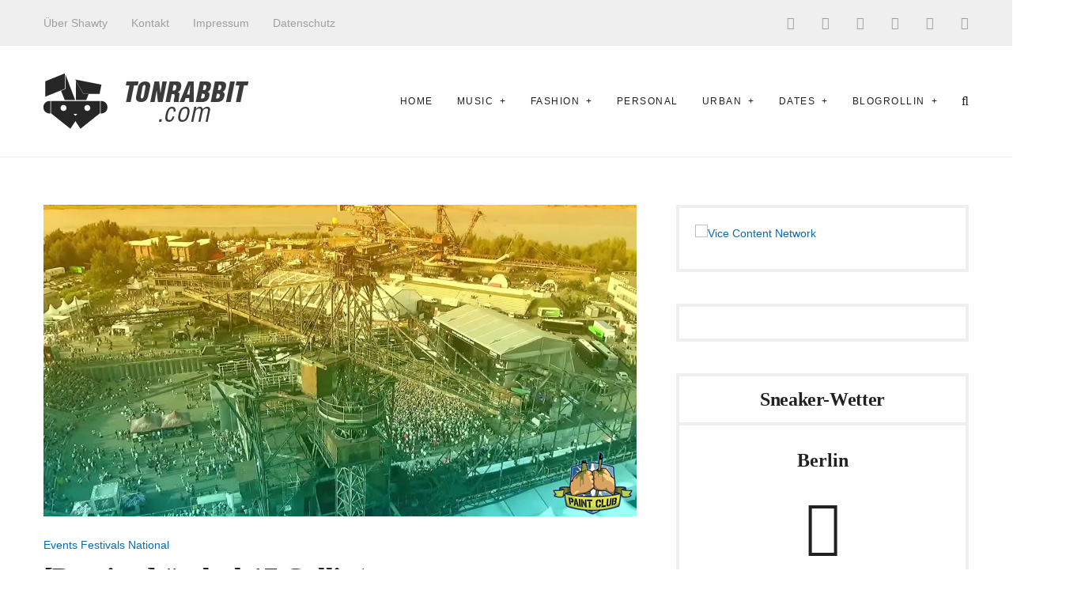

--- FILE ---
content_type: text/html; charset=UTF-8
request_url: https://www.tonrabbit.com/3520/preview-splash17-callin/
body_size: 25711
content:
<!DOCTYPE html><html lang="de" class="no-js"><head><meta charset="UTF-8"><meta http-equiv="X-UA-Compatible" content="IE=edge"><meta name="viewport" content="width=device-width, initial-scale=1"><link rel="pingback" href="https://www.tonrabbit.com/xmlrpc.php"><link rel="apple-touch-icon" sizes="57x57" href="/apple-touch-icon-57x57.png"><link rel="apple-touch-icon" sizes="60x60" href="/apple-touch-icon-60x60.png"><link rel="apple-touch-icon" sizes="72x72" href="/apple-touch-icon-72x72.png"><link rel="apple-touch-icon" sizes="76x76" href="/apple-touch-icon-76x76.png"><link rel="apple-touch-icon" sizes="114x114" href="/apple-touch-icon-114x114.png"><link rel="apple-touch-icon" sizes="120x120" href="/apple-touch-icon-120x120.png"><link rel="apple-touch-icon" sizes="144x144" href="/apple-touch-icon-144x144.png"><link rel="apple-touch-icon" sizes="152x152" href="/apple-touch-icon-152x152.png"><link rel="apple-touch-icon" sizes="180x180" href="/apple-touch-icon-180x180.png"><link rel="icon" type="image/png" href="/favicon-32x32.png" sizes="32x32"><link rel="icon" type="image/png" href="/favicon-194x194.png" sizes="194x194"><link rel="icon" type="image/png" href="/android-chrome-192x192.png" sizes="192x192"><link rel="icon" type="image/png" href="/favicon-16x16.png" sizes="16x16"><link rel="shortcut icon" href="/favicon.ico"><link rel="manifest" href="/manifest.json"><link rel="mask-icon" href="/safari-pinned-tab.svg" color="#000000"><meta name="apple-mobile-web-app-title" content="wihel.de"><meta name="application-name" content="wihel.de"><meta name="msapplication-TileColor" content="#ffffff"><meta name="msapplication-TileImage" content="/mstile-144x144.png"><meta name="theme-color" content="#ffffff"><meta name='robots' content='index, follow, max-image-preview:large, max-snippet:-1, max-video-preview:-1' /><title>[Preview] #splash17 Callin&#039;</title><meta name="description" content="Ist also wieder soweit. Ferropolis ruft &amp; alle Heads pilgern nach Gräfenhainichen. #splash17 wird tight! Und das Creative Camp kann sich warm anziehen!" /><link rel="canonical" href="https://www.tonrabbit.com/3520/preview-splash17-callin/" /><meta property="og:locale" content="de_DE" /><meta property="og:type" content="article" /><meta property="og:title" content="[Preview] #splash17 Callin&#039;" /><meta property="og:description" content="Ist also wieder soweit. Ferropolis ruft &amp; alle Heads pilgern nach Gräfenhainichen. #splash17 wird tight! Und das Creative Camp kann sich warm anziehen!" /><meta property="og:url" content="https://www.tonrabbit.com/3520/preview-splash17-callin/" /><meta property="og:site_name" content="TonRabbit.com" /><meta property="article:author" content="https://www.facebook.com/RabbitRunz" /><meta property="article:published_time" content="2014-07-08T23:32:49+00:00" /><meta property="article:modified_time" content="2021-05-17T20:34:59+00:00" /><meta property="og:image" content="https://www.tonrabbit.com/wp-content/uploads/2014/07/splash17-Kopie.jpg" /><meta property="og:image:width" content="750" /><meta property="og:image:height" content="394" /><meta property="og:image:type" content="image/jpeg" /><meta name="author" content="Annika (Shawty) Manick" /><meta name="twitter:label1" content="Verfasst von" /><meta name="twitter:data1" content="Annika (Shawty) Manick" /><meta name="twitter:label2" content="Geschätzte Lesezeit" /><meta name="twitter:data2" content="6 Minuten" /> <script type="application/ld+json" class="yoast-schema-graph">{"@context":"https://schema.org","@graph":[{"@type":"Article","@id":"https://www.tonrabbit.com/3520/preview-splash17-callin/#article","isPartOf":{"@id":"https://www.tonrabbit.com/3520/preview-splash17-callin/"},"author":{"name":"Annika (Shawty) Manick","@id":"https://www.tonrabbit.com/#/schema/person/25d504807f2f9e896fa2151436826590"},"headline":"[Preview] #splash17 Callin&#8216;","datePublished":"2014-07-08T23:32:49+00:00","dateModified":"2021-05-17T20:34:59+00:00","mainEntityOfPage":{"@id":"https://www.tonrabbit.com/3520/preview-splash17-callin/"},"wordCount":1108,"commentCount":0,"image":{"@id":"https://www.tonrabbit.com/3520/preview-splash17-callin/#primaryimage"},"thumbnailUrl":"https://www.tonrabbit.com/wp-content/uploads/2014/07/splash17-Kopie.jpg","keywords":["creative camp","gräfenhainichen","paint club","splash festival","splash!","tonrabbit"],"articleSection":["Events","Festivals","National"],"inLanguage":"de","potentialAction":[{"@type":"CommentAction","name":"Comment","target":["https://www.tonrabbit.com/3520/preview-splash17-callin/#respond"]}]},{"@type":"WebPage","@id":"https://www.tonrabbit.com/3520/preview-splash17-callin/","url":"https://www.tonrabbit.com/3520/preview-splash17-callin/","name":"[Preview] #splash17 Callin'","isPartOf":{"@id":"https://www.tonrabbit.com/#website"},"primaryImageOfPage":{"@id":"https://www.tonrabbit.com/3520/preview-splash17-callin/#primaryimage"},"image":{"@id":"https://www.tonrabbit.com/3520/preview-splash17-callin/#primaryimage"},"thumbnailUrl":"https://www.tonrabbit.com/wp-content/uploads/2014/07/splash17-Kopie.jpg","datePublished":"2014-07-08T23:32:49+00:00","dateModified":"2021-05-17T20:34:59+00:00","author":{"@id":"https://www.tonrabbit.com/#/schema/person/25d504807f2f9e896fa2151436826590"},"description":"Ist also wieder soweit. Ferropolis ruft & alle Heads pilgern nach Gräfenhainichen. #splash17 wird tight! Und das Creative Camp kann sich warm anziehen!","inLanguage":"de","potentialAction":[{"@type":"ReadAction","target":["https://www.tonrabbit.com/3520/preview-splash17-callin/"]}]},{"@type":"ImageObject","inLanguage":"de","@id":"https://www.tonrabbit.com/3520/preview-splash17-callin/#primaryimage","url":"https://www.tonrabbit.com/wp-content/uploads/2014/07/splash17-Kopie.jpg","contentUrl":"https://www.tonrabbit.com/wp-content/uploads/2014/07/splash17-Kopie.jpg","width":750,"height":394},{"@type":"WebSite","@id":"https://www.tonrabbit.com/#website","url":"https://www.tonrabbit.com/","name":"TonRabbit.com","description":"She was HOP before it was HIP!","potentialAction":[{"@type":"SearchAction","target":{"@type":"EntryPoint","urlTemplate":"https://www.tonrabbit.com/?s={search_term_string}"},"query-input":{"@type":"PropertyValueSpecification","valueRequired":true,"valueName":"search_term_string"}}],"inLanguage":"de"},{"@type":"Person","@id":"https://www.tonrabbit.com/#/schema/person/25d504807f2f9e896fa2151436826590","name":"Annika (Shawty) Manick","image":{"@type":"ImageObject","inLanguage":"de","@id":"https://www.tonrabbit.com/#/schema/person/image/","url":"https://secure.gravatar.com/avatar/88919525039ee52d6220fdf9a54d6df78d16c129cc464eca1b6bc5dcf6ff1701?s=96&d=mm&r=pg","contentUrl":"https://secure.gravatar.com/avatar/88919525039ee52d6220fdf9a54d6df78d16c129cc464eca1b6bc5dcf6ff1701?s=96&d=mm&r=pg","caption":"Annika (Shawty) Manick"},"description":"Your most favorite brand’s | most favorite Influencer Manager 💯 💕: Sneakers, Hip-Hop, BBall, Streetwear ✖️ #TooHoodToBeTrue 📍: BLN 🧞‍♀: 🇱🇰 Goonda drip","sameAs":["http://www.tonrabbit.com","https://www.facebook.com/RabbitRunz","https://x.com/https://twitter.com/rabbit_runz"],"url":"https://www.tonrabbit.com/author/annika/"}]}</script> <link rel='dns-prefetch' href='//secure.gravatar.com' /><link rel='dns-prefetch' href='//stats.wp.com' /><link rel='dns-prefetch' href='//fonts.googleapis.com' /><link rel='dns-prefetch' href='//v0.wordpress.com' /><link rel='dns-prefetch' href='//widgets.wp.com' /><link rel='dns-prefetch' href='//s0.wp.com' /><link rel='dns-prefetch' href='//0.gravatar.com' /><link rel='dns-prefetch' href='//1.gravatar.com' /><link rel='dns-prefetch' href='//2.gravatar.com' /><link rel='dns-prefetch' href='//jetpack.wordpress.com' /><link rel='dns-prefetch' href='//public-api.wordpress.com' /><link rel="alternate" type="application/rss+xml" title="TonRabbit.com &raquo; Feed" href="https://www.tonrabbit.com/feed/" /><link rel="alternate" type="application/rss+xml" title="TonRabbit.com &raquo; Kommentar-Feed" href="https://www.tonrabbit.com/comments/feed/" /><link rel="alternate" type="application/rss+xml" title="TonRabbit.com &raquo; Kommentar-Feed zu [Preview] #splash17 Callin&#8216;" href="https://www.tonrabbit.com/3520/preview-splash17-callin/feed/" /><link rel="alternate" title="oEmbed (JSON)" type="application/json+oembed" href="https://www.tonrabbit.com/wp-json/oembed/1.0/embed?url=https%3A%2F%2Fwww.tonrabbit.com%2F3520%2Fpreview-splash17-callin%2F" /><link rel="alternate" title="oEmbed (XML)" type="text/xml+oembed" href="https://www.tonrabbit.com/wp-json/oembed/1.0/embed?url=https%3A%2F%2Fwww.tonrabbit.com%2F3520%2Fpreview-splash17-callin%2F&#038;format=xml" /><style id='wp-img-auto-sizes-contain-inline-css' type='text/css'>img:is([sizes=auto i],[sizes^="auto," i]){contain-intrinsic-size:3000px 1500px}
/*# sourceURL=wp-img-auto-sizes-contain-inline-css */</style><style id='wp-emoji-styles-inline-css' type='text/css'>img.wp-smiley, img.emoji {
		display: inline !important;
		border: none !important;
		box-shadow: none !important;
		height: 1em !important;
		width: 1em !important;
		margin: 0 0.07em !important;
		vertical-align: -0.1em !important;
		background: none !important;
		padding: 0 !important;
	}
/*# sourceURL=wp-emoji-styles-inline-css */</style><style id='wp-block-library-inline-css' type='text/css'>:root{--wp-block-synced-color:#7a00df;--wp-block-synced-color--rgb:122,0,223;--wp-bound-block-color:var(--wp-block-synced-color);--wp-editor-canvas-background:#ddd;--wp-admin-theme-color:#007cba;--wp-admin-theme-color--rgb:0,124,186;--wp-admin-theme-color-darker-10:#006ba1;--wp-admin-theme-color-darker-10--rgb:0,107,160.5;--wp-admin-theme-color-darker-20:#005a87;--wp-admin-theme-color-darker-20--rgb:0,90,135;--wp-admin-border-width-focus:2px}@media (min-resolution:192dpi){:root{--wp-admin-border-width-focus:1.5px}}.wp-element-button{cursor:pointer}:root .has-very-light-gray-background-color{background-color:#eee}:root .has-very-dark-gray-background-color{background-color:#313131}:root .has-very-light-gray-color{color:#eee}:root .has-very-dark-gray-color{color:#313131}:root .has-vivid-green-cyan-to-vivid-cyan-blue-gradient-background{background:linear-gradient(135deg,#00d084,#0693e3)}:root .has-purple-crush-gradient-background{background:linear-gradient(135deg,#34e2e4,#4721fb 50%,#ab1dfe)}:root .has-hazy-dawn-gradient-background{background:linear-gradient(135deg,#faaca8,#dad0ec)}:root .has-subdued-olive-gradient-background{background:linear-gradient(135deg,#fafae1,#67a671)}:root .has-atomic-cream-gradient-background{background:linear-gradient(135deg,#fdd79a,#004a59)}:root .has-nightshade-gradient-background{background:linear-gradient(135deg,#330968,#31cdcf)}:root .has-midnight-gradient-background{background:linear-gradient(135deg,#020381,#2874fc)}:root{--wp--preset--font-size--normal:16px;--wp--preset--font-size--huge:42px}.has-regular-font-size{font-size:1em}.has-larger-font-size{font-size:2.625em}.has-normal-font-size{font-size:var(--wp--preset--font-size--normal)}.has-huge-font-size{font-size:var(--wp--preset--font-size--huge)}.has-text-align-center{text-align:center}.has-text-align-left{text-align:left}.has-text-align-right{text-align:right}.has-fit-text{white-space:nowrap!important}#end-resizable-editor-section{display:none}.aligncenter{clear:both}.items-justified-left{justify-content:flex-start}.items-justified-center{justify-content:center}.items-justified-right{justify-content:flex-end}.items-justified-space-between{justify-content:space-between}.screen-reader-text{border:0;clip-path:inset(50%);height:1px;margin:-1px;overflow:hidden;padding:0;position:absolute;width:1px;word-wrap:normal!important}.screen-reader-text:focus{background-color:#ddd;clip-path:none;color:#444;display:block;font-size:1em;height:auto;left:5px;line-height:normal;padding:15px 23px 14px;text-decoration:none;top:5px;width:auto;z-index:100000}html :where(.has-border-color){border-style:solid}html :where([style*=border-top-color]){border-top-style:solid}html :where([style*=border-right-color]){border-right-style:solid}html :where([style*=border-bottom-color]){border-bottom-style:solid}html :where([style*=border-left-color]){border-left-style:solid}html :where([style*=border-width]){border-style:solid}html :where([style*=border-top-width]){border-top-style:solid}html :where([style*=border-right-width]){border-right-style:solid}html :where([style*=border-bottom-width]){border-bottom-style:solid}html :where([style*=border-left-width]){border-left-style:solid}html :where(img[class*=wp-image-]){height:auto;max-width:100%}:where(figure){margin:0 0 1em}html :where(.is-position-sticky){--wp-admin--admin-bar--position-offset:var(--wp-admin--admin-bar--height,0px)}@media screen and (max-width:600px){html :where(.is-position-sticky){--wp-admin--admin-bar--position-offset:0px}}

/*# sourceURL=wp-block-library-inline-css */</style><style id='global-styles-inline-css' type='text/css'>:root{--wp--preset--aspect-ratio--square: 1;--wp--preset--aspect-ratio--4-3: 4/3;--wp--preset--aspect-ratio--3-4: 3/4;--wp--preset--aspect-ratio--3-2: 3/2;--wp--preset--aspect-ratio--2-3: 2/3;--wp--preset--aspect-ratio--16-9: 16/9;--wp--preset--aspect-ratio--9-16: 9/16;--wp--preset--color--black: #000000;--wp--preset--color--cyan-bluish-gray: #abb8c3;--wp--preset--color--white: #ffffff;--wp--preset--color--pale-pink: #f78da7;--wp--preset--color--vivid-red: #cf2e2e;--wp--preset--color--luminous-vivid-orange: #ff6900;--wp--preset--color--luminous-vivid-amber: #fcb900;--wp--preset--color--light-green-cyan: #7bdcb5;--wp--preset--color--vivid-green-cyan: #00d084;--wp--preset--color--pale-cyan-blue: #8ed1fc;--wp--preset--color--vivid-cyan-blue: #0693e3;--wp--preset--color--vivid-purple: #9b51e0;--wp--preset--gradient--vivid-cyan-blue-to-vivid-purple: linear-gradient(135deg,rgb(6,147,227) 0%,rgb(155,81,224) 100%);--wp--preset--gradient--light-green-cyan-to-vivid-green-cyan: linear-gradient(135deg,rgb(122,220,180) 0%,rgb(0,208,130) 100%);--wp--preset--gradient--luminous-vivid-amber-to-luminous-vivid-orange: linear-gradient(135deg,rgb(252,185,0) 0%,rgb(255,105,0) 100%);--wp--preset--gradient--luminous-vivid-orange-to-vivid-red: linear-gradient(135deg,rgb(255,105,0) 0%,rgb(207,46,46) 100%);--wp--preset--gradient--very-light-gray-to-cyan-bluish-gray: linear-gradient(135deg,rgb(238,238,238) 0%,rgb(169,184,195) 100%);--wp--preset--gradient--cool-to-warm-spectrum: linear-gradient(135deg,rgb(74,234,220) 0%,rgb(151,120,209) 20%,rgb(207,42,186) 40%,rgb(238,44,130) 60%,rgb(251,105,98) 80%,rgb(254,248,76) 100%);--wp--preset--gradient--blush-light-purple: linear-gradient(135deg,rgb(255,206,236) 0%,rgb(152,150,240) 100%);--wp--preset--gradient--blush-bordeaux: linear-gradient(135deg,rgb(254,205,165) 0%,rgb(254,45,45) 50%,rgb(107,0,62) 100%);--wp--preset--gradient--luminous-dusk: linear-gradient(135deg,rgb(255,203,112) 0%,rgb(199,81,192) 50%,rgb(65,88,208) 100%);--wp--preset--gradient--pale-ocean: linear-gradient(135deg,rgb(255,245,203) 0%,rgb(182,227,212) 50%,rgb(51,167,181) 100%);--wp--preset--gradient--electric-grass: linear-gradient(135deg,rgb(202,248,128) 0%,rgb(113,206,126) 100%);--wp--preset--gradient--midnight: linear-gradient(135deg,rgb(2,3,129) 0%,rgb(40,116,252) 100%);--wp--preset--font-size--small: 13px;--wp--preset--font-size--medium: 20px;--wp--preset--font-size--large: 36px;--wp--preset--font-size--x-large: 42px;--wp--preset--spacing--20: 0.44rem;--wp--preset--spacing--30: 0.67rem;--wp--preset--spacing--40: 1rem;--wp--preset--spacing--50: 1.5rem;--wp--preset--spacing--60: 2.25rem;--wp--preset--spacing--70: 3.38rem;--wp--preset--spacing--80: 5.06rem;--wp--preset--shadow--natural: 6px 6px 9px rgba(0, 0, 0, 0.2);--wp--preset--shadow--deep: 12px 12px 50px rgba(0, 0, 0, 0.4);--wp--preset--shadow--sharp: 6px 6px 0px rgba(0, 0, 0, 0.2);--wp--preset--shadow--outlined: 6px 6px 0px -3px rgb(255, 255, 255), 6px 6px rgb(0, 0, 0);--wp--preset--shadow--crisp: 6px 6px 0px rgb(0, 0, 0);}:where(.is-layout-flex){gap: 0.5em;}:where(.is-layout-grid){gap: 0.5em;}body .is-layout-flex{display: flex;}.is-layout-flex{flex-wrap: wrap;align-items: center;}.is-layout-flex > :is(*, div){margin: 0;}body .is-layout-grid{display: grid;}.is-layout-grid > :is(*, div){margin: 0;}:where(.wp-block-columns.is-layout-flex){gap: 2em;}:where(.wp-block-columns.is-layout-grid){gap: 2em;}:where(.wp-block-post-template.is-layout-flex){gap: 1.25em;}:where(.wp-block-post-template.is-layout-grid){gap: 1.25em;}.has-black-color{color: var(--wp--preset--color--black) !important;}.has-cyan-bluish-gray-color{color: var(--wp--preset--color--cyan-bluish-gray) !important;}.has-white-color{color: var(--wp--preset--color--white) !important;}.has-pale-pink-color{color: var(--wp--preset--color--pale-pink) !important;}.has-vivid-red-color{color: var(--wp--preset--color--vivid-red) !important;}.has-luminous-vivid-orange-color{color: var(--wp--preset--color--luminous-vivid-orange) !important;}.has-luminous-vivid-amber-color{color: var(--wp--preset--color--luminous-vivid-amber) !important;}.has-light-green-cyan-color{color: var(--wp--preset--color--light-green-cyan) !important;}.has-vivid-green-cyan-color{color: var(--wp--preset--color--vivid-green-cyan) !important;}.has-pale-cyan-blue-color{color: var(--wp--preset--color--pale-cyan-blue) !important;}.has-vivid-cyan-blue-color{color: var(--wp--preset--color--vivid-cyan-blue) !important;}.has-vivid-purple-color{color: var(--wp--preset--color--vivid-purple) !important;}.has-black-background-color{background-color: var(--wp--preset--color--black) !important;}.has-cyan-bluish-gray-background-color{background-color: var(--wp--preset--color--cyan-bluish-gray) !important;}.has-white-background-color{background-color: var(--wp--preset--color--white) !important;}.has-pale-pink-background-color{background-color: var(--wp--preset--color--pale-pink) !important;}.has-vivid-red-background-color{background-color: var(--wp--preset--color--vivid-red) !important;}.has-luminous-vivid-orange-background-color{background-color: var(--wp--preset--color--luminous-vivid-orange) !important;}.has-luminous-vivid-amber-background-color{background-color: var(--wp--preset--color--luminous-vivid-amber) !important;}.has-light-green-cyan-background-color{background-color: var(--wp--preset--color--light-green-cyan) !important;}.has-vivid-green-cyan-background-color{background-color: var(--wp--preset--color--vivid-green-cyan) !important;}.has-pale-cyan-blue-background-color{background-color: var(--wp--preset--color--pale-cyan-blue) !important;}.has-vivid-cyan-blue-background-color{background-color: var(--wp--preset--color--vivid-cyan-blue) !important;}.has-vivid-purple-background-color{background-color: var(--wp--preset--color--vivid-purple) !important;}.has-black-border-color{border-color: var(--wp--preset--color--black) !important;}.has-cyan-bluish-gray-border-color{border-color: var(--wp--preset--color--cyan-bluish-gray) !important;}.has-white-border-color{border-color: var(--wp--preset--color--white) !important;}.has-pale-pink-border-color{border-color: var(--wp--preset--color--pale-pink) !important;}.has-vivid-red-border-color{border-color: var(--wp--preset--color--vivid-red) !important;}.has-luminous-vivid-orange-border-color{border-color: var(--wp--preset--color--luminous-vivid-orange) !important;}.has-luminous-vivid-amber-border-color{border-color: var(--wp--preset--color--luminous-vivid-amber) !important;}.has-light-green-cyan-border-color{border-color: var(--wp--preset--color--light-green-cyan) !important;}.has-vivid-green-cyan-border-color{border-color: var(--wp--preset--color--vivid-green-cyan) !important;}.has-pale-cyan-blue-border-color{border-color: var(--wp--preset--color--pale-cyan-blue) !important;}.has-vivid-cyan-blue-border-color{border-color: var(--wp--preset--color--vivid-cyan-blue) !important;}.has-vivid-purple-border-color{border-color: var(--wp--preset--color--vivid-purple) !important;}.has-vivid-cyan-blue-to-vivid-purple-gradient-background{background: var(--wp--preset--gradient--vivid-cyan-blue-to-vivid-purple) !important;}.has-light-green-cyan-to-vivid-green-cyan-gradient-background{background: var(--wp--preset--gradient--light-green-cyan-to-vivid-green-cyan) !important;}.has-luminous-vivid-amber-to-luminous-vivid-orange-gradient-background{background: var(--wp--preset--gradient--luminous-vivid-amber-to-luminous-vivid-orange) !important;}.has-luminous-vivid-orange-to-vivid-red-gradient-background{background: var(--wp--preset--gradient--luminous-vivid-orange-to-vivid-red) !important;}.has-very-light-gray-to-cyan-bluish-gray-gradient-background{background: var(--wp--preset--gradient--very-light-gray-to-cyan-bluish-gray) !important;}.has-cool-to-warm-spectrum-gradient-background{background: var(--wp--preset--gradient--cool-to-warm-spectrum) !important;}.has-blush-light-purple-gradient-background{background: var(--wp--preset--gradient--blush-light-purple) !important;}.has-blush-bordeaux-gradient-background{background: var(--wp--preset--gradient--blush-bordeaux) !important;}.has-luminous-dusk-gradient-background{background: var(--wp--preset--gradient--luminous-dusk) !important;}.has-pale-ocean-gradient-background{background: var(--wp--preset--gradient--pale-ocean) !important;}.has-electric-grass-gradient-background{background: var(--wp--preset--gradient--electric-grass) !important;}.has-midnight-gradient-background{background: var(--wp--preset--gradient--midnight) !important;}.has-small-font-size{font-size: var(--wp--preset--font-size--small) !important;}.has-medium-font-size{font-size: var(--wp--preset--font-size--medium) !important;}.has-large-font-size{font-size: var(--wp--preset--font-size--large) !important;}.has-x-large-font-size{font-size: var(--wp--preset--font-size--x-large) !important;}
/*# sourceURL=global-styles-inline-css */</style><style id='classic-theme-styles-inline-css' type='text/css'>/*! This file is auto-generated */
.wp-block-button__link{color:#fff;background-color:#32373c;border-radius:9999px;box-shadow:none;text-decoration:none;padding:calc(.667em + 2px) calc(1.333em + 2px);font-size:1.125em}.wp-block-file__button{background:#32373c;color:#fff;text-decoration:none}
/*# sourceURL=/wp-includes/css/classic-themes.min.css */</style><link rel='stylesheet' id='fvp-frontend-css' href='https://www.tonrabbit.com/wp-content/cache/autoptimize/css/autoptimize_single_688d360e90d71fd1a201875aeb635ad6.css?ver=2.3.3' type='text/css' media='all' /><link rel='stylesheet' id='dashicons-css' href='https://www.tonrabbit.com/wp-includes/css/dashicons.min.css?ver=6.9' type='text/css' media='all' /><link rel='stylesheet' id='manohara-vendor-css' href='https://www.tonrabbit.com/wp-content/cache/autoptimize/css/autoptimize_single_86f609dea3b6cbe4ffd27e8a6ddc2af3.css?ver=1.0.0' type='text/css' media='all' /><link rel='stylesheet' id='manohara-style-css' href='https://www.tonrabbit.com/wp-content/cache/autoptimize/css/autoptimize_single_d2c592560966ab124cadabdcbba9e827.css?ver=1.0.0' type='text/css' media='all' /><link rel='stylesheet' id='manohara-css' href='https://www.tonrabbit.com/wp-content/cache/autoptimize/css/autoptimize_single_60c900b7e4f9a86ad888806a55478dfe.css?ver=1.0.0' type='text/css' media='all' /><link rel='stylesheet' id='jetpack_likes-css' href='https://www.tonrabbit.com/wp-content/cache/autoptimize/css/autoptimize_single_d402e4f0b2fe0983d7c184a5d78642da.css?ver=15.4' type='text/css' media='all' /> <script type="text/javascript" src="https://www.tonrabbit.com/wp-includes/js/jquery/jquery.min.js?ver=3.7.1" id="jquery-core-js"></script> <script type="text/javascript" src="https://www.tonrabbit.com/wp-includes/js/jquery/jquery-migrate.min.js?ver=3.4.1" id="jquery-migrate-js"></script> <script type="text/javascript" src="https://www.tonrabbit.com/wp-content/plugins/featured-video-plus/js/jquery.fitvids.min.js?ver=master-2015-08" id="jquery.fitvids-js"></script> <script defer id="fvp-frontend-js-extra" src="[data-uri]"></script> <script defer type="text/javascript" src="https://www.tonrabbit.com/wp-content/plugins/featured-video-plus/js/frontend.min.js?ver=2.3.3" id="fvp-frontend-js"></script> <script defer type="text/javascript" src="https://www.tonrabbit.com/wp-content/plugins/google-analyticator/external-tracking.min.js?ver=6.5.7" id="ga-external-tracking-js"></script> <link rel="https://api.w.org/" href="https://www.tonrabbit.com/wp-json/" /><link rel="alternate" title="JSON" type="application/json" href="https://www.tonrabbit.com/wp-json/wp/v2/posts/3520" /><link rel="EditURI" type="application/rsd+xml" title="RSD" href="https://www.tonrabbit.com/xmlrpc.php?rsd" /><meta name="generator" content="WordPress 6.9" /><link rel='shortlink' href='https://wp.me/p3iMax-UM' /><style>img#wpstats{display:none}</style> <script defer src="[data-uri]"></script> <script type="text/javascript">var _gaq = _gaq || [];
  
	_gaq.push(['_setAccount', 'UA-6301628-30']);
    _gaq.push(['_addDevId', 'i9k95']); // Google Analyticator App ID with Google
	_gaq.push(['_trackPageview']);

	(function() {
		var ga = document.createElement('script'); ga.type = 'text/javascript'; ga.async = true;
		                ga.src = ('https:' == document.location.protocol ? 'https://ssl' : 'http://www') + '.google-analytics.com/ga.js';
		                var s = document.getElementsByTagName('script')[0]; s.parentNode.insertBefore(ga, s);
	})();</script> <script defer src="[data-uri]"></script> <script>(function(i,s,o,g,r,a,m){i['GoogleAnalyticsObject']=r;i[r]=i[r]||function(){
	(i[r].q=i[r].q||[]).push(arguments)},i[r].l=1*new Date();a=s.createElement(o),
	m=s.getElementsByTagName(o)[0];a.async=1;a.src=g;m.parentNode.insertBefore(a,m)
})(window,document,'script','//www.google-analytics.com/analytics.js','ga');
ga('create', 'UA-18311659-1', 'auto');
ga('set', 'anonymizeIp', true);
ga('send', 'pageview');</script> <link rel='stylesheet' id='jetpack-swiper-library-css' href='https://www.tonrabbit.com/wp-content/cache/autoptimize/css/autoptimize_single_8b93e9a8c671aa2335d37a9a36640456.css?ver=15.4' type='text/css' media='all' /><link rel='stylesheet' id='jetpack-carousel-css' href='https://www.tonrabbit.com/wp-content/cache/autoptimize/css/autoptimize_single_47d4d3dbd512142ffcf5a4243f841f0c.css?ver=15.4' type='text/css' media='all' /><link rel='stylesheet' id='tiled-gallery-css' href='https://www.tonrabbit.com/wp-content/cache/autoptimize/css/autoptimize_single_351176d834bff721edd3a9267294b6bd.css?ver=2023-08-21' type='text/css' media='all' /></head><body class="wp-singular post-template-default single single-post postid-3520 single-format-standard wp-theme-manohara wp-child-theme-manohara-child cookies-not-set tailor-ui single-post--layout-"><div id="wrap"><header role="banner"><div class="header header--mobile"><div class="header__section header__section--sticky"><div class="header__inner"> <button data-toggle="sidenav" class="icon"> <i class="fa fa-bars"></i> </button><div class="brand"><div class="brand__logo"> <a href="https://www.tonrabbit.com/"> <img src="https://www.tonrabbit.com/wp-content/uploads/2014/07/website_logo.png" alt="TonRabbit.com"> </a></div></div> <button data-toggle="searchbar" class="icon"> <i class="fa fa-search"></i> </button><div class="searchbar"><form role="search" method="get" action="https://www.tonrabbit.com/"> <input type="search" name="s" title="Search for:" placeholder="Enter your keyword here and hit enter" value="" ></form> <button type="button" class="searchbar__close icon"> <i class="fa fa-close"></i> </button></div></div></div></div><div class="header header--style-1"><div class="header__section header__section--secondary"><div class="container"><div class="header__inner"><nav class="nav nav--secondary"><ul id="menu-sec-nav" class="menu"><li id="menu-item-3432" class="menu-item menu-item-type-post_type menu-item-object-page menu-item-3432"><a href="https://www.tonrabbit.com/shawty/">Über Shawty</a></li><li id="menu-item-3433" class="menu-item menu-item-type-post_type menu-item-object-page menu-item-3433"><a href="https://www.tonrabbit.com/kontakt/">Kontakt</a></li><li id="menu-item-3434" class="menu-item menu-item-type-post_type menu-item-object-page menu-item-3434"><a href="https://www.tonrabbit.com/impressum/">Impressum</a></li><li id="menu-item-6314" class="menu-item menu-item-type-post_type menu-item-object-page menu-item-6314"><a href="https://www.tonrabbit.com/datenschutz/">Datenschutz</a></li></ul></nav><nav class="social-links"> <a href="https://www.facebook.com/tonrabbit" class="icon"><i class="fa fa-facebook-official"></i></a> <a href="https://twitter.com/rabbit_runz" class="icon"><i class="fa fa-twitter"></i></a> <a href="https://plus.google.com/u/0/113327615671879140977" class="icon"><i class="fa fa-google-plus"></i></a> <a href="https://www.instagram.com/rabbit_runz/" class="icon"><i class="fa fa-instagram"></i></a> <a href="https://www.youtube.com/user/KillahKizz" class="icon"><i class="fa fa-youtube-play"></i></a> <a href="https://www.pinterest.de/rabbitrunz/boards" class="icon"><i class="fa fa-pinterest"></i></a></nav></div></div></div><div class="header__section header__section--primary"><div class="container"><div class="header__inner"><div class="brand"><div class="brand__logo"> <a href="https://www.tonrabbit.com/"> <img src="https://www.tonrabbit.com/wp-content/uploads/2014/07/website_logo.png" alt="TonRabbit.com"> </a></div></div><nav class="nav nav--primary"><ul id="menu-main-nav" class="menu"><li id="menu-item-3400" class="menu-item menu-item-type-post_type menu-item-object-page menu-item-home menu-item-3400"><a href="https://www.tonrabbit.com/">Home</a></li><li id="menu-item-3453" class="menu-item menu-item-type-taxonomy menu-item-object-category current-post-ancestor menu-item-has-children menu-item-3453"><a href="https://www.tonrabbit.com/category/music/">Music</a><ul class="sub-menu"><li id="menu-item-3476" class="menu-item menu-item-type-taxonomy menu-item-object-category menu-item-3476"><a href="https://www.tonrabbit.com/category/music/concerts/">Concerts</a></li><li id="menu-item-3477" class="menu-item menu-item-type-taxonomy menu-item-object-category current-post-ancestor current-menu-parent current-post-parent menu-item-3477"><a href="https://www.tonrabbit.com/category/music/festivals/">Festivals</a></li><li id="menu-item-3419" class="menu-item menu-item-type-taxonomy menu-item-object-category menu-item-3419"><a href="https://www.tonrabbit.com/category/music/hip-hop/">Hip Hop</a></li><li id="menu-item-3420" class="menu-item menu-item-type-taxonomy menu-item-object-category menu-item-3420"><a href="https://www.tonrabbit.com/category/music/interviews/">Interviews</a></li><li id="menu-item-3421" class="menu-item menu-item-type-taxonomy menu-item-object-category menu-item-3421"><a href="https://www.tonrabbit.com/category/music/playlist/">Playlist</a></li><li id="menu-item-3445" class="menu-item menu-item-type-taxonomy menu-item-object-category menu-item-3445"><a href="https://www.tonrabbit.com/category/music/specialz-music/">Specialz</a></li><li id="menu-item-3446" class="menu-item menu-item-type-taxonomy menu-item-object-category menu-item-3446"><a href="https://www.tonrabbit.com/category/music/tracks/">Tracks</a></li><li id="menu-item-3422" class="menu-item menu-item-type-taxonomy menu-item-object-category menu-item-3422"><a href="https://www.tonrabbit.com/category/videos/">Videos</a></li><li id="menu-item-3423" class="menu-item menu-item-type-taxonomy menu-item-object-category menu-item-3423"><a href="https://www.tonrabbit.com/category/music/wmr/">Weekly Music Recap</a></li></ul></li><li id="menu-item-3454" class="menu-item menu-item-type-taxonomy menu-item-object-category menu-item-has-children menu-item-3454"><a href="https://www.tonrabbit.com/category/fashion/">Fashion</a><ul class="sub-menu"><li id="menu-item-3455" class="menu-item menu-item-type-taxonomy menu-item-object-category menu-item-3455"><a href="https://www.tonrabbit.com/category/fashion/apparel/">Apparel</a></li><li id="menu-item-3640" class="menu-item menu-item-type-taxonomy menu-item-object-category menu-item-3640"><a href="https://www.tonrabbit.com/category/fashion/lookbook/">Lookbook</a></li><li id="menu-item-3456" class="menu-item menu-item-type-taxonomy menu-item-object-category menu-item-3456"><a href="https://www.tonrabbit.com/category/fashion/sneaker/">Sneaker</a></li><li id="menu-item-5439" class="menu-item menu-item-type-taxonomy menu-item-object-category menu-item-5439"><a href="https://www.tonrabbit.com/category/fashion/kicksonfriday/">KicksOnFriday</a></li><li id="menu-item-3479" class="menu-item menu-item-type-taxonomy menu-item-object-category menu-item-3479"><a href="https://www.tonrabbit.com/category/fashion/she-loves-sneakers/">She ❤ Sneakers</a></li></ul></li><li id="menu-item-3427" class="menu-item menu-item-type-taxonomy menu-item-object-category menu-item-3427"><a href="https://www.tonrabbit.com/category/personal/">Personal</a></li><li id="menu-item-3457" class="menu-item menu-item-type-taxonomy menu-item-object-category menu-item-has-children menu-item-3457"><a href="https://www.tonrabbit.com/category/urban/">Urban</a><ul class="sub-menu"><li id="menu-item-3463" class="menu-item menu-item-type-taxonomy menu-item-object-category current-post-ancestor current-menu-parent current-post-parent menu-item-has-children menu-item-3463"><a href="https://www.tonrabbit.com/category/events/">Events</a><ul class="sub-menu"><li id="menu-item-3470" class="menu-item menu-item-type-taxonomy menu-item-object-category menu-item-3470"><a href="https://www.tonrabbit.com/category/events/international/">International</a></li><li id="menu-item-3471" class="menu-item menu-item-type-taxonomy menu-item-object-category current-post-ancestor current-menu-parent current-post-parent menu-item-has-children menu-item-3471"><a href="https://www.tonrabbit.com/category/events/national/">National</a><ul class="sub-menu"><li id="menu-item-3464" class="menu-item menu-item-type-taxonomy menu-item-object-category menu-item-3464"><a href="https://www.tonrabbit.com/category/events/hamburg/">Hamburg</a></li></ul></li></ul></li><li id="menu-item-3458" class="menu-item menu-item-type-taxonomy menu-item-object-category menu-item-3458"><a href="https://www.tonrabbit.com/category/urban/lifestyle/">Lifestyle</a></li><li id="menu-item-3818" class="menu-item menu-item-type-taxonomy menu-item-object-category menu-item-3818"><a href="https://www.tonrabbit.com/category/urban/gadgets/">Gadgets</a></li><li id="menu-item-3459" class="menu-item menu-item-type-taxonomy menu-item-object-category menu-item-has-children menu-item-3459"><a href="https://www.tonrabbit.com/category/urban/marketing/">Marketing</a><ul class="sub-menu"><li id="menu-item-3460" class="menu-item menu-item-type-taxonomy menu-item-object-category menu-item-3460"><a href="https://www.tonrabbit.com/category/urban/marketing/social-media/">Social Media</a></li></ul></li><li id="menu-item-4661" class="menu-item menu-item-type-taxonomy menu-item-object-category menu-item-4661"><a href="https://www.tonrabbit.com/category/urban/shorties/">Shorties</a></li><li id="menu-item-3461" class="menu-item menu-item-type-taxonomy menu-item-object-category menu-item-3461"><a href="https://www.tonrabbit.com/category/urban/streetart-urban/">Streetart</a></li></ul></li><li id="menu-item-3507" class="menu-item menu-item-type-taxonomy menu-item-object-category menu-item-has-children menu-item-3507"><a href="https://www.tonrabbit.com/category/dates/">Dates</a><ul class="sub-menu"><li id="menu-item-3508" class="menu-item menu-item-type-taxonomy menu-item-object-category menu-item-3508"><a href="https://www.tonrabbit.com/category/dates/2008/">2008</a></li><li id="menu-item-3509" class="menu-item menu-item-type-taxonomy menu-item-object-category menu-item-3509"><a href="https://www.tonrabbit.com/category/dates/2009/">2009</a></li><li id="menu-item-3510" class="menu-item menu-item-type-taxonomy menu-item-object-category menu-item-3510"><a href="https://www.tonrabbit.com/category/dates/2011/">2011</a></li><li id="menu-item-3511" class="menu-item menu-item-type-taxonomy menu-item-object-category menu-item-3511"><a href="https://www.tonrabbit.com/category/dates/2012/">2012</a></li><li id="menu-item-3512" class="menu-item menu-item-type-taxonomy menu-item-object-category menu-item-3512"><a href="https://www.tonrabbit.com/category/dates/2013/">2013</a></li><li id="menu-item-3513" class="menu-item menu-item-type-taxonomy menu-item-object-category menu-item-3513"><a href="https://www.tonrabbit.com/category/dates/2014/">2014</a></li><li id="menu-item-3514" class="menu-item menu-item-type-taxonomy menu-item-object-category menu-item-3514"><a href="https://www.tonrabbit.com/category/dates/2015/">2015</a></li></ul></li><li id="menu-item-3466" class="menu-item menu-item-type-taxonomy menu-item-object-category menu-item-has-children menu-item-3466"><a href="https://www.tonrabbit.com/category/blogrollin-2/">BlogRollin</a><ul class="sub-menu"><li id="menu-item-3467" class="menu-item menu-item-type-taxonomy menu-item-object-category menu-item-3467"><a href="https://www.tonrabbit.com/category/blogrollin-2/blogs/">Blogs</a></li><li id="menu-item-3468" class="menu-item menu-item-type-taxonomy menu-item-object-category menu-item-3468"><a href="https://www.tonrabbit.com/category/blogrollin-2/instagram/">Instagram</a></li></ul></li></ul></nav> <button type="button" data-toggle="searchbar" class="icon"> <i class="fa fa-search"></i> </button><div class="searchbar"><form role="search" method="get" action="https://www.tonrabbit.com/"> <input type="search" name="s" title="Search for:" placeholder="Enter your keyword here and hit enter" value="" ></form> <button type="button" class="searchbar__close icon"> <i class="fa fa-close"></i> </button></div></div></div></div></div><aside id="sidenav" class="sidenav"><div class="sidenav__backdrop"><div class="sidenav__content"><div class="sidenav__brand brand"><div class="brand__name"> <a href="https://www.tonrabbit.com/">TonRabbit.com</a></div><div class="icon sidenav__close"></div></div><nav class="sidenav__nav"><ul id="menu-main-nav-1" class="menu"><li class="menu-item menu-item-type-post_type menu-item-object-page menu-item-home menu-item-3400"><a href="https://www.tonrabbit.com/">Home</a></li><li class="menu-item menu-item-type-taxonomy menu-item-object-category current-post-ancestor menu-item-has-children menu-item-3453"><a href="https://www.tonrabbit.com/category/music/">Music</a><ul class="sub-menu"><li class="menu-item menu-item-type-taxonomy menu-item-object-category menu-item-3476"><a href="https://www.tonrabbit.com/category/music/concerts/">Concerts</a></li><li class="menu-item menu-item-type-taxonomy menu-item-object-category current-post-ancestor current-menu-parent current-post-parent menu-item-3477"><a href="https://www.tonrabbit.com/category/music/festivals/">Festivals</a></li><li class="menu-item menu-item-type-taxonomy menu-item-object-category menu-item-3419"><a href="https://www.tonrabbit.com/category/music/hip-hop/">Hip Hop</a></li><li class="menu-item menu-item-type-taxonomy menu-item-object-category menu-item-3420"><a href="https://www.tonrabbit.com/category/music/interviews/">Interviews</a></li><li class="menu-item menu-item-type-taxonomy menu-item-object-category menu-item-3421"><a href="https://www.tonrabbit.com/category/music/playlist/">Playlist</a></li><li class="menu-item menu-item-type-taxonomy menu-item-object-category menu-item-3445"><a href="https://www.tonrabbit.com/category/music/specialz-music/">Specialz</a></li><li class="menu-item menu-item-type-taxonomy menu-item-object-category menu-item-3446"><a href="https://www.tonrabbit.com/category/music/tracks/">Tracks</a></li><li class="menu-item menu-item-type-taxonomy menu-item-object-category menu-item-3422"><a href="https://www.tonrabbit.com/category/videos/">Videos</a></li><li class="menu-item menu-item-type-taxonomy menu-item-object-category menu-item-3423"><a href="https://www.tonrabbit.com/category/music/wmr/">Weekly Music Recap</a></li></ul></li><li class="menu-item menu-item-type-taxonomy menu-item-object-category menu-item-has-children menu-item-3454"><a href="https://www.tonrabbit.com/category/fashion/">Fashion</a><ul class="sub-menu"><li class="menu-item menu-item-type-taxonomy menu-item-object-category menu-item-3455"><a href="https://www.tonrabbit.com/category/fashion/apparel/">Apparel</a></li><li class="menu-item menu-item-type-taxonomy menu-item-object-category menu-item-3640"><a href="https://www.tonrabbit.com/category/fashion/lookbook/">Lookbook</a></li><li class="menu-item menu-item-type-taxonomy menu-item-object-category menu-item-3456"><a href="https://www.tonrabbit.com/category/fashion/sneaker/">Sneaker</a></li><li class="menu-item menu-item-type-taxonomy menu-item-object-category menu-item-5439"><a href="https://www.tonrabbit.com/category/fashion/kicksonfriday/">KicksOnFriday</a></li><li class="menu-item menu-item-type-taxonomy menu-item-object-category menu-item-3479"><a href="https://www.tonrabbit.com/category/fashion/she-loves-sneakers/">She ❤ Sneakers</a></li></ul></li><li class="menu-item menu-item-type-taxonomy menu-item-object-category menu-item-3427"><a href="https://www.tonrabbit.com/category/personal/">Personal</a></li><li class="menu-item menu-item-type-taxonomy menu-item-object-category menu-item-has-children menu-item-3457"><a href="https://www.tonrabbit.com/category/urban/">Urban</a><ul class="sub-menu"><li class="menu-item menu-item-type-taxonomy menu-item-object-category current-post-ancestor current-menu-parent current-post-parent menu-item-has-children menu-item-3463"><a href="https://www.tonrabbit.com/category/events/">Events</a><ul class="sub-menu"><li class="menu-item menu-item-type-taxonomy menu-item-object-category menu-item-3470"><a href="https://www.tonrabbit.com/category/events/international/">International</a></li><li class="menu-item menu-item-type-taxonomy menu-item-object-category current-post-ancestor current-menu-parent current-post-parent menu-item-has-children menu-item-3471"><a href="https://www.tonrabbit.com/category/events/national/">National</a><ul class="sub-menu"><li class="menu-item menu-item-type-taxonomy menu-item-object-category menu-item-3464"><a href="https://www.tonrabbit.com/category/events/hamburg/">Hamburg</a></li></ul></li></ul></li><li class="menu-item menu-item-type-taxonomy menu-item-object-category menu-item-3458"><a href="https://www.tonrabbit.com/category/urban/lifestyle/">Lifestyle</a></li><li class="menu-item menu-item-type-taxonomy menu-item-object-category menu-item-3818"><a href="https://www.tonrabbit.com/category/urban/gadgets/">Gadgets</a></li><li class="menu-item menu-item-type-taxonomy menu-item-object-category menu-item-has-children menu-item-3459"><a href="https://www.tonrabbit.com/category/urban/marketing/">Marketing</a><ul class="sub-menu"><li class="menu-item menu-item-type-taxonomy menu-item-object-category menu-item-3460"><a href="https://www.tonrabbit.com/category/urban/marketing/social-media/">Social Media</a></li></ul></li><li class="menu-item menu-item-type-taxonomy menu-item-object-category menu-item-4661"><a href="https://www.tonrabbit.com/category/urban/shorties/">Shorties</a></li><li class="menu-item menu-item-type-taxonomy menu-item-object-category menu-item-3461"><a href="https://www.tonrabbit.com/category/urban/streetart-urban/">Streetart</a></li></ul></li><li class="menu-item menu-item-type-taxonomy menu-item-object-category menu-item-has-children menu-item-3507"><a href="https://www.tonrabbit.com/category/dates/">Dates</a><ul class="sub-menu"><li class="menu-item menu-item-type-taxonomy menu-item-object-category menu-item-3508"><a href="https://www.tonrabbit.com/category/dates/2008/">2008</a></li><li class="menu-item menu-item-type-taxonomy menu-item-object-category menu-item-3509"><a href="https://www.tonrabbit.com/category/dates/2009/">2009</a></li><li class="menu-item menu-item-type-taxonomy menu-item-object-category menu-item-3510"><a href="https://www.tonrabbit.com/category/dates/2011/">2011</a></li><li class="menu-item menu-item-type-taxonomy menu-item-object-category menu-item-3511"><a href="https://www.tonrabbit.com/category/dates/2012/">2012</a></li><li class="menu-item menu-item-type-taxonomy menu-item-object-category menu-item-3512"><a href="https://www.tonrabbit.com/category/dates/2013/">2013</a></li><li class="menu-item menu-item-type-taxonomy menu-item-object-category menu-item-3513"><a href="https://www.tonrabbit.com/category/dates/2014/">2014</a></li><li class="menu-item menu-item-type-taxonomy menu-item-object-category menu-item-3514"><a href="https://www.tonrabbit.com/category/dates/2015/">2015</a></li></ul></li><li class="menu-item menu-item-type-taxonomy menu-item-object-category menu-item-has-children menu-item-3466"><a href="https://www.tonrabbit.com/category/blogrollin-2/">BlogRollin</a><ul class="sub-menu"><li class="menu-item menu-item-type-taxonomy menu-item-object-category menu-item-3467"><a href="https://www.tonrabbit.com/category/blogrollin-2/blogs/">Blogs</a></li><li class="menu-item menu-item-type-taxonomy menu-item-object-category menu-item-3468"><a href="https://www.tonrabbit.com/category/blogrollin-2/instagram/">Instagram</a></li></ul></li></ul></nav><nav class="sidenav__social-links"> <a href="https://www.facebook.com/tonrabbit" class="icon"><i class="fa fa-facebook-official"></i></a> <a href="https://twitter.com/rabbit_runz" class="icon"><i class="fa fa-twitter"></i></a> <a href="https://plus.google.com/u/0/113327615671879140977" class="icon"><i class="fa fa-google-plus"></i></a> <a href="https://www.instagram.com/rabbit_runz/" class="icon"><i class="fa fa-instagram"></i></a> <a href="https://www.youtube.com/user/KillahKizz" class="icon"><i class="fa fa-youtube-play"></i></a> <a href="https://www.pinterest.de/rabbitrunz/boards" class="icon"><i class="fa fa-pinterest"></i></a></nav></div></div></aside></header><main role="main"><div class="content"><article id="post-3520" class="article post-3520 post type-post status-publish format-standard has-post-thumbnail hentry category-events category-festivals category-national tag-creative-camp tag-grafenhainichen tag-paint-club tag-splash-festival tag-splash tag-tonrabbit"><div class="section section--border-bottom section--border-top"><div class="container"><div class="section__inner"><div class="grid"><div class="grid__cell grid__cell--medium-8"><section class="content-area"><div class="article__featured article__featured--image"><img width="750" height="394" src="https://www.tonrabbit.com/wp-content/uploads/2014/07/splash17-Kopie.jpg" class="attachment-770x480 size-770x480 wp-post-image" alt="[Preview] #splash17 Callin&#8216;" decoding="async" fetchpriority="high" srcset="https://www.tonrabbit.com/wp-content/uploads/2014/07/splash17-Kopie.jpg 750w, https://www.tonrabbit.com/wp-content/uploads/2014/07/splash17-Kopie-500x263.jpg 500w" sizes="(max-width: 750px) 100vw, 750px" data-rjs="https://www.tonrabbit.com/wp-content/uploads/2014/07/splash17-Kopie.jpg" data-attachment-id="3529" data-permalink="https://www.tonrabbit.com/3520/preview-splash17-callin/splash17-kopie/" data-orig-file="https://www.tonrabbit.com/wp-content/uploads/2014/07/splash17-Kopie.jpg" data-orig-size="750,394" data-comments-opened="1" data-image-meta="{&quot;aperture&quot;:&quot;0&quot;,&quot;credit&quot;:&quot;&quot;,&quot;camera&quot;:&quot;&quot;,&quot;caption&quot;:&quot;&quot;,&quot;created_timestamp&quot;:&quot;0&quot;,&quot;copyright&quot;:&quot;&quot;,&quot;focal_length&quot;:&quot;0&quot;,&quot;iso&quot;:&quot;0&quot;,&quot;shutter_speed&quot;:&quot;0&quot;,&quot;title&quot;:&quot;&quot;,&quot;orientation&quot;:&quot;1&quot;}" data-image-title="splash17_Header" data-image-description="" data-image-caption="" data-medium-file="https://www.tonrabbit.com/wp-content/uploads/2014/07/splash17-Kopie-500x263.jpg" data-large-file="https://www.tonrabbit.com/wp-content/uploads/2014/07/splash17-Kopie.jpg" /></div><header class="article__header"><p class="article__meta"><span><a href="https://www.tonrabbit.com/category/events/" rel="category tag">Events</a> <a href="https://www.tonrabbit.com/category/music/festivals/" rel="category tag">Festivals</a> <a href="https://www.tonrabbit.com/category/events/national/" rel="category tag">National</a></span></p><h1 class="article__title">[Preview] #splash17 Callin&#8216;</h1><div class="article__meta article__meta--small"> <span>By <a href="https://www.tonrabbit.com/author/annika/" title="Beiträge von Annika (Shawty) Manick" rel="author">Annika (Shawty) Manick</a></span><time datetime="1404869569">9. Juli 2014</time></div></header><div class="article__content"><p>Dienstag Abend, ein Blick in die offizielle splash! Festival App verrät mir, dass es noch <em><strong>01 Tag | 19 Stunden | 40 Minuten &amp; 25 Sekunden</strong></em> bis zum <a href="http://www.splash-festival.de/live.html">#splash!17</a> sind. Vor meinem Fenster gröhlen die ersten Besoffenen und feiern, dass unsere National Elf den Einzug ins WM-Finale geschafft haben. Mich tangiert das tatsächlich weniger. Im Gedanken bin ich nämlich schon längst in der wunderschönen Stadt aus Eisen. Und diesmal nicht nur als Besucherin &amp; Bloggerin, sondern gemeinsam mit dem Lieblingsjungen als Social Media Team für das Creative Camp / den Paint Club!</p><p><span id="more-3520"></span></p><h2>splash! 17 &#8211; Day #1</h2><p>Wie es halt so ist im Leben, habe ich leider nicht (wie ursprünglich geplant) ab Mittwoch frei bekommen. Das heißt an der Pre-splash! Party werde ich nicht teilnehmen können. Stattdessen fahre ich am frühen Freitag Nachmittag in Hamburg los und hoffe pünktlich genug in Gräfenhainichen anzukommen, sodass ich wenigstens am Freitag Abend mir noch den einen, oder anderen Act gönnen kann. Lieblingsrapper Olson werde ich wohl verpassen (warum muss er auch so früh spielen verdammt!) aber der Plan ist zumindest, dass ich den splash! 17 Touchdown gegen 22:00 Uhr schaffe um zumindest bei <a href="https://www.facebook.com/miauk">M.I.A.</a>’s Autritt auf der Snipes Vulcano Mainstage pünktlich zu sein. Ob danach <a href="http://www.k-i-z.com/landingpages/video/">K.I.Z.</a> oder doch <a href="https://www.facebook.com/SchoolboyQ">Schooboy-Q</a> auf dem Programm bei uns steht ist noch nicht ganz fix, Fakt ist aber dann ich das splash!-Wochenende dan offiziell mit den <a href="http://drunken-masters.com/">Drunken Masters</a> &amp; <a href="http://hudsonmohawke.com/">Hudson Mohawke</a> einläuten werde.</p><p>&nbsp;</p><h2>splash! 17 &#8211; Day #2</h2><p>Der Plan für Tag Zwei ist dafür relativ entspannt. Nach <a href="https://www.facebook.com/deejayshusta">DJ Shusta</a> wird zu den <a href="http://www.foreignbeggars.com/">Foreign Beggars</a> durchgedreht und danach zur Relentless Samoa Stage gestepped, wo ich schon ziemlich gespannt auf die Performance von <a href="http://ideal-label.de/olexesh/">Olexesh</a> bin. Der Drop vom Album Anfang des Jahres hat micih ja ziemlich geflashed und entsprechend interessiert es mich auch sehr zu sehen, was der gute live so drauf hat. Danach geht’s von <a href="http://vicmensa.com/">Vic Mensa</a> zu <a href="https://www.facebook.com/SylabilSpill">Sylabil Spill,</a> wo also genug Zeit ist nochmal zu chillen und runterzukommen um anschließend 7 Stunden Ami-Power zu genießen: <a href="http://www.asapferg.com/">A$AP Ferg</a> | <a href="http://www.yelawolf.com/">Yelawolf </a>| <a href="http://www.outkast.com/">Outkast</a> &amp; <a href="http://lunice.com/">Lunice</a>. Zumindest ist das aktuell der Plan. Der Samstag wird dann mit ein paar nicen Tunes von <a href="http://heckertempire.com/">Ronny Trettmann</a> zum Ausklang gebracht.</p><p>&nbsp;</p><h2>splash! 17 &#8211; Day #3</h2><p>Ja ja, ich weiß, Deutschland ist im Finale und das wird live übertragen und müssen wir uns unbedingt geben. Könnt Ihr von mir aus ja. Aber ich fahre nicht zum splash! um Fußball zu schauen. Ich hab mir nämlich auch für den finalen Tag einen kleinen Plan zurechtgelegt, an den ich mich halten werde. Denn wie Ihr wisst splash! &gt; alles!<br /> Mein Sonntagsplan lässt sich also wie folgt abbilden. Dexter | Coely. Dann eins meiner absoluten splash!-Highlights: Angel Haze Weiter geht der Sonntag dann mit Left Boy &amp; Fashawn &amp; verabschieden werde ich mich wieder von einem wunderbaren splash!-Festival mit RAF Camora &amp; Chakuza, sowie den Jungs von Trapmasters.</p><p>Wie Ihr seht, ich hab nen tighten Timetable durchstrukturiert. Aber wie es halt immer so ist auf Festivals, werde ich wohl nur 50% meines Plans einhalten, weil es:<br /> a) eh alles anders kommt und<br /> b) als man denkt</p><p><iframe src="//www.youtube.com/embed/_YNLNcoyjd0" width="720" height="405" frameborder="0" allowfullscreen="allowfullscreen"></iframe></p><p>Highlight #1 von Ferropolis dieses Jahr ist also der musikalische Part vom splash!-Festival, der Dreh &amp; Angelpunkt der ganzen Veranstaltung. Aber auch wie vergangenes Jahr, bin ich dort dieses Jahr nicht nur als Gast, sondern arbeite auch nen bisschen. Und wo steckt man so ein kreatives Köpfchen wie mich am besten hin? Richtig, ins <a href="http://www.splash-festival.de/info/creative-camp.html">Creative Camp</a>.</p><p>&nbsp;</p><h2>Shawty @ splash!17 Creative Camp:</h2><p>Was es mit dem Creative Camp 2014 auf sich hat, ist relativ easy erklärt. Nicht nur für den Lieblingsjungen handelt es sich beim splash! 17 um eine Premiere, sondern auch für das Creative Camp auf Ferropolis.</p><p><em>Das Camp als kreatives Herzstück des splash! Festivals, neben den Werkstätten im Camp werden die Street Art und Graffiti Künstler von hier aus das komplette Festivalgelände mit kleiner und großer Kunst bespielen. Es werden Installationen, Skulpturen, Malereien in das Festivalgeschehen eingebettet. Das Camp steht offen für Ideen. Die Künstler haben den Plan und das splash! Festival bietet den Raum, Menschen und Material. (via. <a href="http://www.splash-festival.de/info/creative-camp.html">splash-festival.de</a>)</em></p><p>Das splash! Creative Camp besteht also quasi aus mehreren Stationen, wo sich die kreativen Heads außerhalb des Suffs &amp; der Feierei austoben können. Die verschiedenen Anlaufstellen sind u.a. ein <a href="https://www.facebook.com/alphabetboys?fref=ts">Siebdruck Studio</a>, ein <a href="http://www.harzfein.com/de/boombox-meeting?p=1">Boombox-Meeting</a>, das Fake Tat Studio von den <a href="http://www.werunthis.de">WE RUN THIS</a> Ladies,  diverse Kreativworkshops, ein Street Art Kino, die “Get Your Own Cap” Station &amp; vor allen Dingen am Samstag den <a href="https://www.youtube.com/watch?v=IMypZGBKfik">Paint Club</a>, der ab 18 Uhr stattfindet. Ähnlich, wie beim “Secret Wars Prinzip” treten hier bei 4 Künstler (bzw. 2 Künstlerkollektive) in einem Battle gegeneinander an. Dabei haben: (DER 6te LACHS &amp; WE RUN THIS COLLECTIVE) aus Hamburg (represent represent) 60 Minuten Zeit um Ihre Werke auf 2 Leinwände zu verewigen. Der Sieger wird per Publikmsentscheid gekürt.</p><p>Aussehen könnte das dann in etwa so, aber natürlich in etwas geiler, denn es gibt nummal keine geilere Kulisse, als Ferropolis! &lt;3</p><p><iframe src="//www.youtube.com/embed/IMypZGBKfik" width="720" height="405" frameborder="0" allowfullscreen="allowfullscreen"></iframe></p><p>&nbsp;</p><p>Was wird also meine Aufgabe sein? Ich werde den Paint Club Social Media-mäßig betreuen und die entsprechenden Kanäle für den Zetraum des splash!’s übernehmen und mit Content füllen. Ihr könnt Euch also über eine Impressionen freuen, egal ob bei <a href="https://www.facebook.com/paintclub">Facebook</a>, oder bei <a href="https://instagram.com/the_paint_club">#instagram</a>. Und falls ich dort nicht auf dem Creative Camp rumlungern werde, findet Ihr mich auf jeden Fall Backstage. Das ist nämlich der große Vorteil, wenn man zu einem grandiosem Team (in dem Fall den <a href="http://the-paint-club.com/">Paint Club</a>) gehört und ein Artistbändchen bekommt. Yap, richtig gelesen, Artistbändchen. You know what Time it is Baby!</p><div class="tiled-gallery type-rectangular tiled-gallery-unresized" data-original-width="770" data-carousel-extra='{&quot;blog_id&quot;:1,&quot;permalink&quot;:&quot;https:\/\/www.tonrabbit.com\/3520\/preview-splash17-callin\/&quot;,&quot;likes_blog_id&quot;:48804077}' itemscope itemtype="http://schema.org/ImageGallery" ><div class="gallery-row" style="width: 770px; height: 435px;" data-original-width="770" data-original-height="435" ><div class="gallery-group images-1" style="width: 522px; height: 435px;" data-original-width="522" data-original-height="435" ><div class="tiled-gallery-item tiled-gallery-item-large" itemprop="associatedMedia" itemscope itemtype="http://schema.org/ImageObject"> <a href="https://www.tonrabbit.com/3520/preview-splash17-callin/splash17_paint_club_logo/" border="0" itemprop="url"><meta itemprop="width" content="518"><meta itemprop="height" content="431"> <img decoding="async" class="" data-attachment-id="3521" data-orig-file="https://www.tonrabbit.com/wp-content/uploads/2014/07/splash17_paint_club_logo.jpg" data-orig-size="340,283" data-comments-opened="1" data-image-meta="{&quot;aperture&quot;:&quot;0&quot;,&quot;credit&quot;:&quot;&quot;,&quot;camera&quot;:&quot;&quot;,&quot;caption&quot;:&quot;&quot;,&quot;created_timestamp&quot;:&quot;0&quot;,&quot;copyright&quot;:&quot;&quot;,&quot;focal_length&quot;:&quot;0&quot;,&quot;iso&quot;:&quot;0&quot;,&quot;shutter_speed&quot;:&quot;0&quot;,&quot;title&quot;:&quot;&quot;,&quot;orientation&quot;:&quot;0&quot;}" data-image-title="splash17_paint_club_logo" data-image-description="" data-medium-file="https://www.tonrabbit.com/wp-content/uploads/2014/07/splash17_paint_club_logo.jpg" data-large-file="https://www.tonrabbit.com/wp-content/uploads/2014/07/splash17_paint_club_logo.jpg" src="https://i0.wp.com/www.tonrabbit.com/wp-content/uploads/2014/07/splash17_paint_club_logo.jpg?w=518&#038;h=431&#038;ssl=1" srcset="https://www.tonrabbit.com/wp-content/uploads/2014/07/splash17_paint_club_logo.jpg 340w, https://www.tonrabbit.com/wp-content/uploads/2014/07/splash17_paint_club_logo-300x250.jpg 300w" width="518" height="431" loading="lazy" data-original-width="518" data-original-height="431" itemprop="http://schema.org/image" title="splash17_paint_club_logo" alt="splash17_paint_club_logo" style="width: 518px; height: 431px;" /> </a></div></div><div class="gallery-group images-2" style="width: 248px; height: 435px;" data-original-width="248" data-original-height="435" ><div class="tiled-gallery-item tiled-gallery-item-small" itemprop="associatedMedia" itemscope itemtype="http://schema.org/ImageObject"> <a href="https://www.tonrabbit.com/3520/preview-splash17-callin/splash17_paint_club_5/" border="0" itemprop="url"><meta itemprop="width" content="244"><meta itemprop="height" content="244"> <img decoding="async" class="" data-attachment-id="3523" data-orig-file="https://www.tonrabbit.com/wp-content/uploads/2014/07/splash17_paint_club_5.jpg" data-orig-size="453,453" data-comments-opened="1" data-image-meta="{&quot;aperture&quot;:&quot;0&quot;,&quot;credit&quot;:&quot;&quot;,&quot;camera&quot;:&quot;&quot;,&quot;caption&quot;:&quot;&quot;,&quot;created_timestamp&quot;:&quot;0&quot;,&quot;copyright&quot;:&quot;&quot;,&quot;focal_length&quot;:&quot;0&quot;,&quot;iso&quot;:&quot;0&quot;,&quot;shutter_speed&quot;:&quot;0&quot;,&quot;title&quot;:&quot;&quot;,&quot;orientation&quot;:&quot;0&quot;}" data-image-title="splash17_paint_club_5" data-image-description="" data-medium-file="https://www.tonrabbit.com/wp-content/uploads/2014/07/splash17_paint_club_5.jpg" data-large-file="https://www.tonrabbit.com/wp-content/uploads/2014/07/splash17_paint_club_5.jpg" src="https://i0.wp.com/www.tonrabbit.com/wp-content/uploads/2014/07/splash17_paint_club_5.jpg?w=244&#038;h=244&#038;crop=1&#038;ssl=1" srcset="https://www.tonrabbit.com/wp-content/uploads/2014/07/splash17_paint_club_5.jpg 453w, https://www.tonrabbit.com/wp-content/uploads/2014/07/splash17_paint_club_5-150x150.jpg 150w, https://www.tonrabbit.com/wp-content/uploads/2014/07/splash17_paint_club_5-125x125.jpg 125w" width="244" height="244" loading="lazy" data-original-width="244" data-original-height="244" itemprop="http://schema.org/image" title="splash17_paint_club_5" alt="splash17_paint_club_5" style="width: 244px; height: 244px;" /> </a></div><div class="tiled-gallery-item tiled-gallery-item-small" itemprop="associatedMedia" itemscope itemtype="http://schema.org/ImageObject"> <a href="https://www.tonrabbit.com/3520/preview-splash17-callin/splash17_paint_club_1/" border="0" itemprop="url"><meta itemprop="width" content="244"><meta itemprop="height" content="183"> <img decoding="async" class="" data-attachment-id="3527" data-orig-file="https://www.tonrabbit.com/wp-content/uploads/2014/07/splash17_paint_club_1.jpg" data-orig-size="360,270" data-comments-opened="1" data-image-meta="{&quot;aperture&quot;:&quot;0&quot;,&quot;credit&quot;:&quot;&quot;,&quot;camera&quot;:&quot;&quot;,&quot;caption&quot;:&quot;&quot;,&quot;created_timestamp&quot;:&quot;0&quot;,&quot;copyright&quot;:&quot;&quot;,&quot;focal_length&quot;:&quot;0&quot;,&quot;iso&quot;:&quot;0&quot;,&quot;shutter_speed&quot;:&quot;0&quot;,&quot;title&quot;:&quot;&quot;,&quot;orientation&quot;:&quot;0&quot;}" data-image-title="splash17_paint_club_1" data-image-description="" data-medium-file="https://www.tonrabbit.com/wp-content/uploads/2014/07/splash17_paint_club_1.jpg" data-large-file="https://www.tonrabbit.com/wp-content/uploads/2014/07/splash17_paint_club_1.jpg" src="https://i0.wp.com/www.tonrabbit.com/wp-content/uploads/2014/07/splash17_paint_club_1.jpg?w=244&#038;h=183&#038;ssl=1" srcset="https://www.tonrabbit.com/wp-content/uploads/2014/07/splash17_paint_club_1.jpg 360w, https://www.tonrabbit.com/wp-content/uploads/2014/07/splash17_paint_club_1-80x60.jpg 80w" width="244" height="183" loading="lazy" data-original-width="244" data-original-height="183" itemprop="http://schema.org/image" title="splash17_paint_club_1" alt="splash17_paint_club_1" style="width: 244px; height: 183px;" /> </a></div></div></div><div class="gallery-row" style="width: 770px; height: 173px;" data-original-width="770" data-original-height="173" ><div class="gallery-group images-1" style="width: 257px; height: 173px;" data-original-width="257" data-original-height="173" ><div class="tiled-gallery-item tiled-gallery-item-large" itemprop="associatedMedia" itemscope itemtype="http://schema.org/ImageObject"> <a href="https://www.tonrabbit.com/3520/preview-splash17-callin/splash17_paint_club_3/" border="0" itemprop="url"><meta itemprop="width" content="253"><meta itemprop="height" content="169"> <img decoding="async" class="" data-attachment-id="3525" data-orig-file="https://www.tonrabbit.com/wp-content/uploads/2014/07/splash17_paint_club_3.jpg" data-orig-size="300,200" data-comments-opened="1" data-image-meta="{&quot;aperture&quot;:&quot;0&quot;,&quot;credit&quot;:&quot;&quot;,&quot;camera&quot;:&quot;&quot;,&quot;caption&quot;:&quot;&quot;,&quot;created_timestamp&quot;:&quot;0&quot;,&quot;copyright&quot;:&quot;&quot;,&quot;focal_length&quot;:&quot;0&quot;,&quot;iso&quot;:&quot;0&quot;,&quot;shutter_speed&quot;:&quot;0&quot;,&quot;title&quot;:&quot;&quot;,&quot;orientation&quot;:&quot;0&quot;}" data-image-title="splash17_paint_club_3" data-image-description="" data-medium-file="https://www.tonrabbit.com/wp-content/uploads/2014/07/splash17_paint_club_3.jpg" data-large-file="https://www.tonrabbit.com/wp-content/uploads/2014/07/splash17_paint_club_3.jpg" src="https://i0.wp.com/www.tonrabbit.com/wp-content/uploads/2014/07/splash17_paint_club_3.jpg?w=253&#038;h=169&#038;ssl=1" width="253" height="169" loading="lazy" data-original-width="253" data-original-height="169" itemprop="http://schema.org/image" title="splash17_paint_club_3" alt="splash17_paint_club_3" style="width: 253px; height: 169px;" /> </a></div></div><div class="gallery-group images-1" style="width: 256px; height: 173px;" data-original-width="256" data-original-height="173" ><div class="tiled-gallery-item tiled-gallery-item-large" itemprop="associatedMedia" itemscope itemtype="http://schema.org/ImageObject"> <a href="https://www.tonrabbit.com/3520/preview-splash17-callin/splash17_paint_club_6/" border="0" itemprop="url"><meta itemprop="width" content="252"><meta itemprop="height" content="169"> <img decoding="async" class="" data-attachment-id="3522" data-orig-file="https://www.tonrabbit.com/wp-content/uploads/2014/07/splash17_paint_club_6.jpg" data-orig-size="452,302" data-comments-opened="1" data-image-meta="{&quot;aperture&quot;:&quot;0&quot;,&quot;credit&quot;:&quot;&quot;,&quot;camera&quot;:&quot;&quot;,&quot;caption&quot;:&quot;&quot;,&quot;created_timestamp&quot;:&quot;0&quot;,&quot;copyright&quot;:&quot;&quot;,&quot;focal_length&quot;:&quot;0&quot;,&quot;iso&quot;:&quot;0&quot;,&quot;shutter_speed&quot;:&quot;0&quot;,&quot;title&quot;:&quot;&quot;,&quot;orientation&quot;:&quot;0&quot;}" data-image-title="splash17_paint_club_6" data-image-description="" data-medium-file="https://www.tonrabbit.com/wp-content/uploads/2014/07/splash17_paint_club_6.jpg" data-large-file="https://www.tonrabbit.com/wp-content/uploads/2014/07/splash17_paint_club_6.jpg" src="https://i0.wp.com/www.tonrabbit.com/wp-content/uploads/2014/07/splash17_paint_club_6.jpg?w=252&#038;h=169&#038;ssl=1" srcset="https://www.tonrabbit.com/wp-content/uploads/2014/07/splash17_paint_club_6.jpg 452w, https://www.tonrabbit.com/wp-content/uploads/2014/07/splash17_paint_club_6-300x200.jpg 300w, https://www.tonrabbit.com/wp-content/uploads/2014/07/splash17_paint_club_6-360x240.jpg 360w" width="252" height="169" loading="lazy" data-original-width="252" data-original-height="169" itemprop="http://schema.org/image" title="splash17_paint_club_6" alt="splash17_paint_club_6" style="width: 252px; height: 169px;" /> </a></div></div><div class="gallery-group images-1" style="width: 257px; height: 173px;" data-original-width="257" data-original-height="173" ><div class="tiled-gallery-item tiled-gallery-item-large" itemprop="associatedMedia" itemscope itemtype="http://schema.org/ImageObject"> <a href="https://www.tonrabbit.com/3520/preview-splash17-callin/splash17_paint_club_4/" border="0" itemprop="url"><meta itemprop="width" content="253"><meta itemprop="height" content="169"> <img decoding="async" class="" data-attachment-id="3524" data-orig-file="https://www.tonrabbit.com/wp-content/uploads/2014/07/splash17_paint_club_4.jpg" data-orig-size="453,302" data-comments-opened="1" data-image-meta="{&quot;aperture&quot;:&quot;0&quot;,&quot;credit&quot;:&quot;&quot;,&quot;camera&quot;:&quot;&quot;,&quot;caption&quot;:&quot;&quot;,&quot;created_timestamp&quot;:&quot;0&quot;,&quot;copyright&quot;:&quot;&quot;,&quot;focal_length&quot;:&quot;0&quot;,&quot;iso&quot;:&quot;0&quot;,&quot;shutter_speed&quot;:&quot;0&quot;,&quot;title&quot;:&quot;&quot;,&quot;orientation&quot;:&quot;0&quot;}" data-image-title="splash17_paint_club_4" data-image-description="" data-medium-file="https://www.tonrabbit.com/wp-content/uploads/2014/07/splash17_paint_club_4.jpg" data-large-file="https://www.tonrabbit.com/wp-content/uploads/2014/07/splash17_paint_club_4.jpg" src="https://i0.wp.com/www.tonrabbit.com/wp-content/uploads/2014/07/splash17_paint_club_4.jpg?w=253&#038;h=169&#038;ssl=1" srcset="https://www.tonrabbit.com/wp-content/uploads/2014/07/splash17_paint_club_4.jpg 453w, https://www.tonrabbit.com/wp-content/uploads/2014/07/splash17_paint_club_4-300x200.jpg 300w, https://www.tonrabbit.com/wp-content/uploads/2014/07/splash17_paint_club_4-360x240.jpg 360w" width="253" height="169" loading="lazy" data-original-width="253" data-original-height="169" itemprop="http://schema.org/image" title="splash17_paint_club_4" alt="splash17_paint_club_4" style="width: 253px; height: 169px;" /> </a></div></div></div><div class="gallery-row" style="width: 770px; height: 251px;" data-original-width="770" data-original-height="251" ><div class="gallery-group images-1" style="width: 375px; height: 251px;" data-original-width="375" data-original-height="251" ><div class="tiled-gallery-item tiled-gallery-item-large" itemprop="associatedMedia" itemscope itemtype="http://schema.org/ImageObject"> <a href="https://www.tonrabbit.com/3520/preview-splash17-callin/splash17_paint_club_2/" border="0" itemprop="url"><meta itemprop="width" content="371"><meta itemprop="height" content="247"> <img decoding="async" class="" data-attachment-id="3526" data-orig-file="https://www.tonrabbit.com/wp-content/uploads/2014/07/splash17_paint_club_2.jpg" data-orig-size="300,200" data-comments-opened="1" data-image-meta="{&quot;aperture&quot;:&quot;0&quot;,&quot;credit&quot;:&quot;&quot;,&quot;camera&quot;:&quot;&quot;,&quot;caption&quot;:&quot;&quot;,&quot;created_timestamp&quot;:&quot;0&quot;,&quot;copyright&quot;:&quot;&quot;,&quot;focal_length&quot;:&quot;0&quot;,&quot;iso&quot;:&quot;0&quot;,&quot;shutter_speed&quot;:&quot;0&quot;,&quot;title&quot;:&quot;&quot;,&quot;orientation&quot;:&quot;0&quot;}" data-image-title="splash17_paint_club_2" data-image-description="" data-medium-file="https://www.tonrabbit.com/wp-content/uploads/2014/07/splash17_paint_club_2.jpg" data-large-file="https://www.tonrabbit.com/wp-content/uploads/2014/07/splash17_paint_club_2.jpg" src="https://i0.wp.com/www.tonrabbit.com/wp-content/uploads/2014/07/splash17_paint_club_2.jpg?w=371&#038;h=247&#038;ssl=1" width="371" height="247" loading="lazy" data-original-width="371" data-original-height="247" itemprop="http://schema.org/image" title="splash17_paint_club_2" alt="splash17_paint_club_2" style="width: 371px; height: 247px;" /> </a></div></div><div class="gallery-group images-1" style="width: 395px; height: 251px;" data-original-width="395" data-original-height="251" ><div class="tiled-gallery-item tiled-gallery-item-large" itemprop="associatedMedia" itemscope itemtype="http://schema.org/ImageObject"> <a href="https://www.tonrabbit.com/3520/preview-splash17-callin/lageplan/" border="0" itemprop="url"><meta itemprop="width" content="391"><meta itemprop="height" content="247"> <img decoding="async" class="" data-attachment-id="3528" data-orig-file="https://www.tonrabbit.com/wp-content/uploads/2014/07/Lageplan.jpg" data-orig-size="850,538" data-comments-opened="1" data-image-meta="{&quot;aperture&quot;:&quot;0&quot;,&quot;credit&quot;:&quot;&quot;,&quot;camera&quot;:&quot;&quot;,&quot;caption&quot;:&quot;&quot;,&quot;created_timestamp&quot;:&quot;0&quot;,&quot;copyright&quot;:&quot;&quot;,&quot;focal_length&quot;:&quot;0&quot;,&quot;iso&quot;:&quot;0&quot;,&quot;shutter_speed&quot;:&quot;0&quot;,&quot;title&quot;:&quot;&quot;,&quot;orientation&quot;:&quot;0&quot;}" data-image-title="Lageplan" data-image-description="" data-medium-file="https://www.tonrabbit.com/wp-content/uploads/2014/07/Lageplan-500x316.jpg" data-large-file="https://www.tonrabbit.com/wp-content/uploads/2014/07/Lageplan.jpg" src="https://i0.wp.com/www.tonrabbit.com/wp-content/uploads/2014/07/Lageplan.jpg?w=391&#038;h=247&#038;ssl=1" srcset="https://www.tonrabbit.com/wp-content/uploads/2014/07/Lageplan.jpg 850w, https://www.tonrabbit.com/wp-content/uploads/2014/07/Lageplan-500x316.jpg 500w, https://www.tonrabbit.com/wp-content/uploads/2014/07/Lageplan-768x486.jpg 768w, https://www.tonrabbit.com/wp-content/uploads/2014/07/Lageplan-430x270.jpg 430w" width="391" height="247" loading="lazy" data-original-width="391" data-original-height="247" itemprop="http://schema.org/image" title="Lageplan" alt="Lageplan" style="width: 391px; height: 247px;" /> </a></div></div></div></div><p>&nbsp;</p><p>splash! Festival wird dieses Jahr also gut. Richtig gut. Und wer Bock hat zu wissen, was ich so treibe, sollte je eigentlich wissen, wo er mich findet. Und in der Sidebar rechts könnt Ihr Euch sogar aussuchen, welcher Kanal Euch am liebsten ist: <a href="https://www.facebook.com/TonRabbit">Facebook Fanpage</a> | #instagram | <a href="https://twitter.com/rabbit_runz">Twitter</a>.</p><p>Nen Hashtag überleg ich mir auch noch, aber ey. Dafür hab ich noch <em><strong>1 Tag | 18 Stunden &amp; 58 Minuten</strong></em> Zeit. Wir sehen uns auf’m <em><strong>splash!</strong></em> Und wer noch den einen, oder anderen Ferropolis-Tipp benötigt, die Brudis und Schwestis von Noisey haben da was kleines, aber feines vorbereitet, nämlich den “<a href="http://noisey.vice.com/de/blog/noisey-guide-to-ferropolis-melt-splash/?utm_source=vicefb">Noisey Guide To Ferropolis</a>”. Gut und hilfreich, sollte man auf jeden Fall mal nen Blick rein riskieren. Und wer es nicht tut, selber schuld. Haltet mir bloß nicht vor, dass ich Euch keine Rookie-splash! Tipps gegeben hätte!</p><p>Ich bin jetzt draußen, wie ein Open-Air! &lt;3<br /> CÜÜÜS!</p></div><footer class="article__footer"><div class="article__tags"><h4>Tags</h4> <a href="https://www.tonrabbit.com/tag/creative-camp/" rel="tag">creative camp</a> <a href="https://www.tonrabbit.com/tag/grafenhainichen/" rel="tag">gräfenhainichen</a> <a href="https://www.tonrabbit.com/tag/paint-club/" rel="tag">paint club</a> <a href="https://www.tonrabbit.com/tag/splash-festival/" rel="tag">splash festival</a> <a href="https://www.tonrabbit.com/tag/splash/" rel="tag">splash!</a> <a href="https://www.tonrabbit.com/tag/tonrabbit/" rel="tag">tonrabbit</a></div><div class="article__author user-card user-card--horizontal"><div class="user-card__avatar"> <img alt='' src='https://secure.gravatar.com/avatar/88919525039ee52d6220fdf9a54d6df78d16c129cc464eca1b6bc5dcf6ff1701?s=100&#038;d=mm&#038;r=pg' srcset='https://secure.gravatar.com/avatar/88919525039ee52d6220fdf9a54d6df78d16c129cc464eca1b6bc5dcf6ff1701?s=200&#038;d=mm&#038;r=pg 2x' class='avatar avatar-100 photo avatar--rounded avatar--medium' height='100' width='100' loading='lazy' decoding='async'/></div><div class="user-card__content"><h4 class="user-card__name"> By <a href="https://www.tonrabbit.com/author/annika/" title="Beiträge von Annika (Shawty) Manick" rel="author">Annika (Shawty) Manick</a></h4><div class="user-card__bio">Your most favorite brand’s | most favorite Influencer Manager 💯
💕: Sneakers, Hip-Hop, BBall, Streetwear
✖️ #TooHoodToBeTrue
📍: BLN
🧞‍♀: 🇱🇰 Goonda drip</div><nav class="user-card__social"> <a href="https://www.tonrabbit.com" title="Website" class="icon"><i class="fa fa-globe"></i></a> <a href="https://www.facebook.com/RabbitRunz" title="Facebook" class="icon"><i class="fa fa-facebook-official"></i></a> <a href="https://twitter.com/rabbit_runz" title="Twitter" class="icon"><i class="fa fa-twitter"></i></a></nav></div></div></footer><nav class="article__nav"><a href="https://www.tonrabbit.com/3367/olson-james-dean/" class="article__nav-link article__nav-link--prev" rel="prev"><div class="article__nav-icon"><i class="post__nav-icon fa fa-long-arrow-left fa-2x"></i></div><div class="article__nav-content"><div class="article__nav-thumbnail"><img width="150" height="150" src="https://www.tonrabbit.com/wp-content/uploads/2014/07/olson_jamesdean-150x150.jpg" class="attachment-thumbnail size-thumbnail wp-post-image" alt="" decoding="async" loading="lazy" srcset="https://www.tonrabbit.com/wp-content/uploads/2014/07/olson_jamesdean-150x150.jpg 150w, https://www.tonrabbit.com/wp-content/uploads/2014/07/olson_jamesdean-125x125.jpg 125w" sizes="auto, (max-width: 150px) 100vw, 150px" data-rjs="https://www.tonrabbit.com/wp-content/uploads/2014/07/olson_jamesdean.jpg" data-attachment-id="3368" data-permalink="https://www.tonrabbit.com/3367/olson-james-dean/olson_jamesdean/" data-orig-file="https://www.tonrabbit.com/wp-content/uploads/2014/07/olson_jamesdean.jpg" data-orig-size="770,405" data-comments-opened="1" data-image-meta="{&quot;aperture&quot;:&quot;0&quot;,&quot;credit&quot;:&quot;&quot;,&quot;camera&quot;:&quot;&quot;,&quot;caption&quot;:&quot;&quot;,&quot;created_timestamp&quot;:&quot;0&quot;,&quot;copyright&quot;:&quot;&quot;,&quot;focal_length&quot;:&quot;0&quot;,&quot;iso&quot;:&quot;0&quot;,&quot;shutter_speed&quot;:&quot;0&quot;,&quot;title&quot;:&quot;&quot;,&quot;orientation&quot;:&quot;0&quot;}" data-image-title="olson_jamesdean" data-image-description="" data-image-caption="" data-medium-file="https://www.tonrabbit.com/wp-content/uploads/2014/07/olson_jamesdean-500x263.jpg" data-large-file="https://www.tonrabbit.com/wp-content/uploads/2014/07/olson_jamesdean.jpg" /></div><div class="article__nav-caption"><span>Prev Post</span><strong class="h5">[VIDEO] Olson &#8211; James Dean</strong></div></div></a><a href="https://www.tonrabbit.com/3532/recap-splash-festival-17-day-1/" class="article__nav-link article__nav-link--next" rel="next"><div class="article__nav-icon"><i class="post__nav-icon fa fa-long-arrow-right fa-2x"></i></div><div class="article__nav-content"><div class="article__nav-thumbnail"><img width="150" height="150" src="https://www.tonrabbit.com/wp-content/uploads/2014/07/7130070-3-150x150.jpg" class="attachment-thumbnail size-thumbnail wp-post-image" alt="" decoding="async" loading="lazy" srcset="https://www.tonrabbit.com/wp-content/uploads/2014/07/7130070-3-150x150.jpg 150w, https://www.tonrabbit.com/wp-content/uploads/2014/07/7130070-3-125x125.jpg 125w" sizes="auto, (max-width: 150px) 100vw, 150px" data-rjs="https://www.tonrabbit.com/wp-content/uploads/2014/07/7130070-3.jpg" data-attachment-id="3556" data-permalink="https://www.tonrabbit.com/3532/recap-splash-festival-17-day-1/olympus-digital-camera-204/" data-orig-file="https://www.tonrabbit.com/wp-content/uploads/2014/07/7130070-3.jpg" data-orig-size="750,394" data-comments-opened="1" data-image-meta="{&quot;aperture&quot;:&quot;22&quot;,&quot;credit&quot;:&quot;&quot;,&quot;camera&quot;:&quot;E-M5&quot;,&quot;caption&quot;:&quot;OLYMPUS DIGITAL CAMERA&quot;,&quot;created_timestamp&quot;:&quot;1405274219&quot;,&quot;copyright&quot;:&quot;&quot;,&quot;focal_length&quot;:&quot;15&quot;,&quot;iso&quot;:&quot;200&quot;,&quot;shutter_speed&quot;:&quot;0.008&quot;,&quot;title&quot;:&quot;OLYMPUS DIGITAL CAMERA&quot;,&quot;orientation&quot;:&quot;0&quot;}" data-image-title="00_splash17_Header_Eingang" data-image-description="" data-image-caption="" data-medium-file="https://www.tonrabbit.com/wp-content/uploads/2014/07/7130070-3-500x263.jpg" data-large-file="https://www.tonrabbit.com/wp-content/uploads/2014/07/7130070-3.jpg" /></div><div class="article__nav-caption"><span>Next Post</span><strong class="h5">[Recap] splash! Festival 17 | Day 1</strong></div></div></a></nav><div id="comments" class="comments tabs"><nav class="tabs__nav"><ul><li class="active"><a href="#wp-comments" class="h2">Comments (0)</a></li></ul></nav><div class="tabs__content"><div id="wp-comments" class="tabs__pane"><div id="respond" class="comment-respond"><h3 id="reply-title" class="comment-reply-title">Kommentar verfassen<small><a rel="nofollow" id="cancel-comment-reply-link" href="/3520/preview-splash17-callin/#respond" style="display:none;">Antwort abbrechen</a></small></h3><form id="commentform" class="comment-form"> <iframe
 title="Kommentarformular"
 src="https://jetpack.wordpress.com/jetpack-comment/?blogid=48804077&#038;postid=3520&#038;comment_registration=0&#038;require_name_email=1&#038;stc_enabled=1&#038;stb_enabled=1&#038;show_avatars=1&#038;avatar_default=mystery&#038;greeting=Kommentar+verfassen&#038;jetpack_comments_nonce=242a61c394&#038;greeting_reply=Schreibe+eine+Antwort+zu+%25s&#038;color_scheme=transparent&#038;lang=de_DE&#038;jetpack_version=15.4&#038;iframe_unique_id=1&#038;show_cookie_consent=10&#038;has_cookie_consent=0&#038;is_current_user_subscribed=0&#038;token_key=%3Bnormal%3B&#038;sig=35b07ae86285880028b1dcdfcb18dc8933cf1926#parent=https%3A%2F%2Fwww.tonrabbit.com%2F3520%2Fpreview-splash17-callin%2F"
 name="jetpack_remote_comment"
 style="width:100%; height: 430px; border:0;"
 class="jetpack_remote_comment"
 id="jetpack_remote_comment"
 sandbox="allow-same-origin allow-top-navigation allow-scripts allow-forms allow-popups"
 > </iframe> <!--[if !IE]><!--> <script>document.addEventListener('DOMContentLoaded', function () {
							var commentForms = document.getElementsByClassName('jetpack_remote_comment');
							for (var i = 0; i < commentForms.length; i++) {
								commentForms[i].allowTransparency = true;
								commentForms[i].scrolling = 'no';
							}
						});</script> <!--<![endif]--></form></div> <input type="hidden" name="comment_parent" id="comment_parent" value="" /></div></div></div></section></div><div class="grid__cell grid__cell--medium-4"><aside class="widget-area" role="complementary"><div class="colcade"><div class="grid grid--medium"><div class="grid__cell grid__cell--medium-12"></div></div><div class="grid grid--small"><div class="grid__cell grid__cell--small-6"></div><div class="grid__cell grid__cell--small-6"></div></div><div class="grid grid--xsmall"><div class="grid__cell grid__cell--12"></div></div></div><div id="text-11" class="widget widget_text"><div class="textwidget"><p><a href="http://www.vice.com/de/pages/vcn/?utm_source=VCN" target="blank"><img decoding="async" src="http://viceland.de/vcn/images/logos/button_Ohne_schwarz.jpg" alt="Vice Content Network" border="0" /></a></p></div></div><div id="widget-incredibbble-social-counter-2" class="widget widget-incredibbble-social-counter"><ul class="widget-incredibbble-social-counter__list"></ul></div><div id="widget-incredibbble-weather-2" class="widget widget-incredibbble-weather"><h2 class="widget__title">Sneaker-Wetter</h2><div class="widget-incredibbble-weather__city">Berlin</div><div class="widget-incredibbble-weather__icon"> <i class="wi wi-night-fog"></i></div><div class="widget-incredibbble-weather__main"><div class="widget-incredibbble-weather__temp">-2.57&deg;</div><div class="widget-incredibbble-weather__desc"><div class="widget-incredibbble-weather__condition">Mist</div><div class="widget-incredibbble-weather__temp-hi-lo">-3.36&deg; &dash; -1.77&deg;</div></div></div><div class="widget-incredibbble-weather__details"><div class="widget-incredibbble-weather__wind"> <strong>5.81 m/s</strong> <span>Wind</span></div><div class="widget-incredibbble-weather__humidity"> <strong>90%</strong> <span>Humidity</span></div><div class="widget-incredibbble-weather__pressure"> <strong>1001 hPa</strong> <span>Pressure</span></div></div></div></aside></div></div></div></div></div></article></div></main><footer role="contentinfo"><div class="footer footer--style-2"><div class="footer__section footer__section--primary"><div class="container"><div class="footer__inner"><div class="grid"><div class="grid__cell grid__cell--small-6 grid__cell--medium-4 grid__cell--medium-push-4"><div id="categories-2" class="widget widget_categories"><h2 class="widget__title">Kategorien</h2><form action="https://www.tonrabbit.com" method="get"><label class="screen-reader-text" for="cat">Kategorien</label><select  name='cat' id='cat' class='input input--o'><option value='-1'>Kategorie auswählen</option><option class="level-0" value="818">2008</option><option class="level-0" value="819">2009</option><option class="level-0" value="820">2011</option><option class="level-0" value="821">2012</option><option class="level-0" value="822">2013</option><option class="level-0" value="823">2014</option><option class="level-0" value="824">2015</option><option class="level-0" value="1">Allgemein</option><option class="level-0" value="800">Apparel</option><option class="level-0" value="810">Concerts</option><option class="level-0" value="520">Crew-Content</option><option class="level-0" value="817">Dates</option><option class="level-0" value="188">Events</option><option class="level-0" value="342">Fashion</option><option class="level-0" value="1158">Featured</option><option class="level-0" value="811">Festivals</option><option class="level-0" value="861">Gadgets</option><option class="level-0" value="28">Hamburg</option><option class="level-0" value="25">Hip Hop</option><option class="level-0" value="470">Interviews</option><option class="level-0" value="1072">KicksOnFriday</option><option class="level-0" value="26">Lifestyle</option><option class="level-0" value="836">Lookbook</option><option class="level-0" value="27">Marketing</option><option class="level-0" value="372">Music</option><option class="level-0" value="808">National</option><option class="level-0" value="66">Personal</option><option class="level-0" value="1161">Podcast</option><option class="level-0" value="812">She ❤ Sneakers</option><option class="level-0" value="972">Shorties</option><option class="level-0" value="267">Sneaker</option><option class="level-0" value="381">Social Media</option><option class="level-0" value="798">Specialz</option><option class="level-0" value="749">Streetart</option><option class="level-0" value="799">Tracks</option><option class="level-0" value="801">Urban</option><option class="level-0" value="659">Verlosung</option><option class="level-0" value="471">Videos</option><option class="level-0" value="395">Weekly Music Recap</option> </select></form><script defer src="[data-uri]"></script> </div></div><div class="grid__cell grid__cell--small-6 grid__cell--medium-4 grid__cell--medium-push-4"><div id="custom_html-2" class="widget_text widget widget_custom_html"><h2 class="widget__title">Lieblingsradio | Rapstammtisch</h2><div class="textwidget custom-html-widget"><iframe width="370" height="210" id="widget" name="widget" border="0" style="border:0px" allowtransparency="true" scrolling="no" src="//laut.fm/widgets/player_for/rapstammtisch,?player%5Bstations%5D=rapstammtisch%2C&player%5Bcolor%5D%5Bcolor%5D=white&player%5Bshadow%5D=true&player%5Bdisplay%5D%5Bborder%5D%5Bradius%5D=10px&player%5Bcolor%5D%5Bbackground_to%5D=%23b00000&player%5Bcolor%5D%5Bbackground_from%5D=%23500000&player%5Bborder%5D%5Bcolor%5D=%23cccccc&player%5Bborder%5D%5Bwidth%5D=0px&player%5Bbutton%5D%5Bcolor%5D%5Bbackground_to%5D=%23800000&player%5Bbutton%5D%5Bcolor%5D%5Bbackground_from%5D=%23300000&player%5Bbutton%5D%5Bborder%5D%5Bcolor%5D=%23dbdbdb&player%5Bbutton%5D%5Bborder%5D%5Bwidth%5D=2px">widget</iframe></div></div></div><div class="grid__cell grid__cell--medium-4 grid__cell--medium-pull-8"><div class="brand"><div class="brand__name"> <a href="https://www.tonrabbit.com/">TonRabbit.com</a></div><nav class="brand__social-links"> <a href="https://www.facebook.com/tonrabbit" class="icon"><i class="fa fa-facebook-official"></i></a> <a href="https://twitter.com/rabbit_runz" class="icon"><i class="fa fa-twitter"></i></a> <a href="https://plus.google.com/u/0/113327615671879140977" class="icon"><i class="fa fa-google-plus"></i></a> <a href="https://www.instagram.com/rabbit_runz/" class="icon"><i class="fa fa-instagram"></i></a> <a href="https://www.youtube.com/user/KillahKizz" class="icon"><i class="fa fa-youtube-play"></i></a> <a href="https://www.pinterest.de/rabbitrunz/boards" class="icon"><i class="fa fa-pinterest"></i></a></nav></div></div></div></div></div></div><div class="footer__section footer__section--secondary"><div class="container"><div class="footer__inner"><div class="grid"><div class="grid__cell grid__cell--medium-6"><div class="footer__copyright"> &copy; 2026 TonRabbit.com. All right reserved.</div></div><div class="grid__cell grid__cell--medium-6"><nav class="nav nav--secondary"></nav></div></div></div></div></div></div></footer></div> <script type="speculationrules">{"prefetch":[{"source":"document","where":{"and":[{"href_matches":"/*"},{"not":{"href_matches":["/wp-*.php","/wp-admin/*","/wp-content/uploads/*","/wp-content/*","/wp-content/plugins/*","/wp-content/themes/manohara-child/*","/wp-content/themes/manohara/*","/*\\?(.+)"]}},{"not":{"selector_matches":"a[rel~=\"nofollow\"]"}},{"not":{"selector_matches":".no-prefetch, .no-prefetch a"}}]},"eagerness":"conservative"}]}</script> <div style="display:none"><div class="grofile-hash-map-15667c51567ff2f8135c40bb7de5e225"></div></div><div id="jp-carousel-loading-overlay"><div id="jp-carousel-loading-wrapper"> <span id="jp-carousel-library-loading">&nbsp;</span></div></div><div class="jp-carousel-overlay" style="display: none;"><div class="jp-carousel-container"><div
 class="jp-carousel-wrap swiper jp-carousel-swiper-container jp-carousel-transitions"
 itemscope
 itemtype="https://schema.org/ImageGallery"><div class="jp-carousel swiper-wrapper"></div><div class="jp-swiper-button-prev swiper-button-prev"> <svg width="25" height="24" viewBox="0 0 25 24" fill="none" xmlns="http://www.w3.org/2000/svg"> <mask id="maskPrev" mask-type="alpha" maskUnits="userSpaceOnUse" x="8" y="6" width="9" height="12"> <path d="M16.2072 16.59L11.6496 12L16.2072 7.41L14.8041 6L8.8335 12L14.8041 18L16.2072 16.59Z" fill="white"/> </mask> <g mask="url(#maskPrev)"> <rect x="0.579102" width="23.8823" height="24" fill="#FFFFFF"/> </g> </svg></div><div class="jp-swiper-button-next swiper-button-next"> <svg width="25" height="24" viewBox="0 0 25 24" fill="none" xmlns="http://www.w3.org/2000/svg"> <mask id="maskNext" mask-type="alpha" maskUnits="userSpaceOnUse" x="8" y="6" width="8" height="12"> <path d="M8.59814 16.59L13.1557 12L8.59814 7.41L10.0012 6L15.9718 12L10.0012 18L8.59814 16.59Z" fill="white"/> </mask> <g mask="url(#maskNext)"> <rect x="0.34375" width="23.8822" height="24" fill="#FFFFFF"/> </g> </svg></div></div><div class="jp-carousel-close-hint"> <svg width="25" height="24" viewBox="0 0 25 24" fill="none" xmlns="http://www.w3.org/2000/svg"> <mask id="maskClose" mask-type="alpha" maskUnits="userSpaceOnUse" x="5" y="5" width="15" height="14"> <path d="M19.3166 6.41L17.9135 5L12.3509 10.59L6.78834 5L5.38525 6.41L10.9478 12L5.38525 17.59L6.78834 19L12.3509 13.41L17.9135 19L19.3166 17.59L13.754 12L19.3166 6.41Z" fill="white"/> </mask> <g mask="url(#maskClose)"> <rect x="0.409668" width="23.8823" height="24" fill="#FFFFFF"/> </g> </svg></div><div class="jp-carousel-info"><div class="jp-carousel-info-footer"><div class="jp-carousel-pagination-container"><div class="jp-swiper-pagination swiper-pagination"></div><div class="jp-carousel-pagination"></div></div><div class="jp-carousel-photo-title-container"><h2 class="jp-carousel-photo-caption"></h2></div><div class="jp-carousel-photo-icons-container"> <a href="#" class="jp-carousel-icon-btn jp-carousel-icon-info" aria-label="Sichtbarkeit von Fotometadaten ändern"> <span class="jp-carousel-icon"> <svg width="25" height="24" viewBox="0 0 25 24" fill="none" xmlns="http://www.w3.org/2000/svg"> <mask id="maskInfo" mask-type="alpha" maskUnits="userSpaceOnUse" x="2" y="2" width="21" height="20"> <path fill-rule="evenodd" clip-rule="evenodd" d="M12.7537 2C7.26076 2 2.80273 6.48 2.80273 12C2.80273 17.52 7.26076 22 12.7537 22C18.2466 22 22.7046 17.52 22.7046 12C22.7046 6.48 18.2466 2 12.7537 2ZM11.7586 7V9H13.7488V7H11.7586ZM11.7586 11V17H13.7488V11H11.7586ZM4.79292 12C4.79292 16.41 8.36531 20 12.7537 20C17.142 20 20.7144 16.41 20.7144 12C20.7144 7.59 17.142 4 12.7537 4C8.36531 4 4.79292 7.59 4.79292 12Z" fill="white"/> </mask> <g mask="url(#maskInfo)"> <rect x="0.8125" width="23.8823" height="24" fill="#FFFFFF"/> </g> </svg> </span> </a> <a href="#" class="jp-carousel-icon-btn jp-carousel-icon-comments" aria-label="Sichtbarkeit von Fotokommentaren ändern"> <span class="jp-carousel-icon"> <svg width="25" height="24" viewBox="0 0 25 24" fill="none" xmlns="http://www.w3.org/2000/svg"> <mask id="maskComments" mask-type="alpha" maskUnits="userSpaceOnUse" x="2" y="2" width="21" height="20"> <path fill-rule="evenodd" clip-rule="evenodd" d="M4.3271 2H20.2486C21.3432 2 22.2388 2.9 22.2388 4V16C22.2388 17.1 21.3432 18 20.2486 18H6.31729L2.33691 22V4C2.33691 2.9 3.2325 2 4.3271 2ZM6.31729 16H20.2486V4H4.3271V18L6.31729 16Z" fill="white"/> </mask> <g mask="url(#maskComments)"> <rect x="0.34668" width="23.8823" height="24" fill="#FFFFFF"/> </g> </svg> <span class="jp-carousel-has-comments-indicator" aria-label="Dieses Bild verfügt über Kommentare."></span> </span> </a></div></div><div class="jp-carousel-info-extra"><div class="jp-carousel-info-content-wrapper"><div class="jp-carousel-photo-title-container"><h2 class="jp-carousel-photo-title"></h2></div><div class="jp-carousel-comments-wrapper"><div id="jp-carousel-comments-loading"> <span>Kommentare werden geladen …</span></div><div class="jp-carousel-comments"></div><div id="jp-carousel-comment-form-container"> <span id="jp-carousel-comment-form-spinner">&nbsp;</span><div id="jp-carousel-comment-post-results"></div><form id="jp-carousel-comment-form"> <label for="jp-carousel-comment-form-comment-field" class="screen-reader-text">Verfasse einen Kommentar&#160;&hellip;</label><textarea
													name="comment"
													class="jp-carousel-comment-form-field jp-carousel-comment-form-textarea"
													id="jp-carousel-comment-form-comment-field"
													placeholder="Verfasse einen Kommentar&#160;&hellip;"
												></textarea><div id="jp-carousel-comment-form-submit-and-info-wrapper"><div id="jp-carousel-comment-form-commenting-as"><fieldset> <label for="jp-carousel-comment-form-email-field">E-Mail (Erforderlich)</label> <input type="text" name="email" class="jp-carousel-comment-form-field jp-carousel-comment-form-text-field" id="jp-carousel-comment-form-email-field" /></fieldset><fieldset> <label for="jp-carousel-comment-form-author-field">Name (Erforderlich)</label> <input type="text" name="author" class="jp-carousel-comment-form-field jp-carousel-comment-form-text-field" id="jp-carousel-comment-form-author-field" /></fieldset><fieldset> <label for="jp-carousel-comment-form-url-field">Website</label> <input type="text" name="url" class="jp-carousel-comment-form-field jp-carousel-comment-form-text-field" id="jp-carousel-comment-form-url-field" /></fieldset></div> <input
 type="submit"
 name="submit"
 class="jp-carousel-comment-form-button"
 id="jp-carousel-comment-form-button-submit"
 value="Kommentar absenden" /></div></form></div></div><div class="jp-carousel-image-meta"><div class="jp-carousel-title-and-caption"><div class="jp-carousel-photo-info"><h3 class="jp-carousel-caption" itemprop="caption description"></h3></div><div class="jp-carousel-photo-description"></div></div><ul class="jp-carousel-image-exif" style="display: none;"></ul> <a class="jp-carousel-image-download" href="#" target="_blank" style="display: none;"> <svg width="25" height="24" viewBox="0 0 25 24" fill="none" xmlns="http://www.w3.org/2000/svg"> <mask id="mask0" mask-type="alpha" maskUnits="userSpaceOnUse" x="3" y="3" width="19" height="18"> <path fill-rule="evenodd" clip-rule="evenodd" d="M5.84615 5V19H19.7775V12H21.7677V19C21.7677 20.1 20.8721 21 19.7775 21H5.84615C4.74159 21 3.85596 20.1 3.85596 19V5C3.85596 3.9 4.74159 3 5.84615 3H12.8118V5H5.84615ZM14.802 5V3H21.7677V10H19.7775V6.41L9.99569 16.24L8.59261 14.83L18.3744 5H14.802Z" fill="white"/> </mask> <g mask="url(#mask0)"> <rect x="0.870605" width="23.8823" height="24" fill="#FFFFFF"/> </g> </svg> <span class="jp-carousel-download-text"></span> </a><div class="jp-carousel-image-map" style="display: none;"></div></div></div></div></div></div></div> <script defer type="text/javascript" src="https://www.tonrabbit.com/wp-includes/js/underscore.min.js?ver=1.13.7" id="underscore-js"></script> <script defer type="text/javascript" src="https://www.tonrabbit.com/wp-includes/js/imagesloaded.min.js?ver=5.0.0" id="imagesloaded-js"></script> <script defer type="text/javascript" src="https://www.tonrabbit.com/wp-includes/js/masonry.min.js?ver=4.2.2" id="masonry-js"></script> <script defer type="text/javascript" src="https://www.tonrabbit.com/wp-content/cache/autoptimize/js/autoptimize_single_7e0d4d07b3ab4ee67a5b034db0bbaa4d.js?ver=1.0.0" id="manohara-manifest-js"></script> <script defer type="text/javascript" src="https://www.tonrabbit.com/wp-content/cache/autoptimize/js/autoptimize_single_7d81412aa42fa66d4df56eb1c3dc6ab0.js?ver=1.0.0" id="manohara-vendor-js"></script> <script defer id="manohara-js-extra" src="[data-uri]"></script> <script defer type="text/javascript" src="https://www.tonrabbit.com/wp-content/cache/autoptimize/js/autoptimize_single_8af8fc1d5340bc4f12bbd0c9f0c838a1.js?ver=1.0.0" id="manohara-js"></script> <script defer type="text/javascript" src="https://www.tonrabbit.com/wp-includes/js/comment-reply.min.js?ver=6.9" id="comment-reply-js" data-wp-strategy="async" fetchpriority="low"></script> <script defer type="text/javascript" src="https://secure.gravatar.com/js/gprofiles.js?ver=202604" id="grofiles-cards-js"></script> <script defer id="wpgroho-js-extra" src="[data-uri]"></script> <script defer type="text/javascript" src="https://www.tonrabbit.com/wp-content/cache/autoptimize/js/autoptimize_single_a60519f0a568788a8bee461b5ed38619.js?ver=15.4" id="wpgroho-js"></script> <script type="text/javascript" id="jetpack-stats-js-before">_stq = window._stq || [];
_stq.push([ "view", {"v":"ext","blog":"48804077","post":"3520","tz":"1","srv":"www.tonrabbit.com","j":"1:15.4"} ]);
_stq.push([ "clickTrackerInit", "48804077", "3520" ]);
//# sourceURL=jetpack-stats-js-before</script> <script type="text/javascript" src="https://stats.wp.com/e-202604.js" id="jetpack-stats-js" defer="defer" data-wp-strategy="defer"></script> <script defer id="jetpack-carousel-js-extra" src="[data-uri]"></script> <script defer type="text/javascript" src="https://www.tonrabbit.com/wp-content/plugins/jetpack/_inc/build/carousel/jetpack-carousel.min.js?ver=15.4" id="jetpack-carousel-js"></script> <script type="text/javascript" src="https://www.tonrabbit.com/wp-content/plugins/jetpack/_inc/build/tiled-gallery/tiled-gallery/tiled-gallery.min.js?ver=15.4" id="tiled-gallery-js" defer="defer" data-wp-strategy="defer"></script> <script id="wp-emoji-settings" type="application/json">{"baseUrl":"https://s.w.org/images/core/emoji/17.0.2/72x72/","ext":".png","svgUrl":"https://s.w.org/images/core/emoji/17.0.2/svg/","svgExt":".svg","source":{"concatemoji":"https://www.tonrabbit.com/wp-includes/js/wp-emoji-release.min.js?ver=6.9"}}</script> <script type="module">/*! This file is auto-generated */
const a=JSON.parse(document.getElementById("wp-emoji-settings").textContent),o=(window._wpemojiSettings=a,"wpEmojiSettingsSupports"),s=["flag","emoji"];function i(e){try{var t={supportTests:e,timestamp:(new Date).valueOf()};sessionStorage.setItem(o,JSON.stringify(t))}catch(e){}}function c(e,t,n){e.clearRect(0,0,e.canvas.width,e.canvas.height),e.fillText(t,0,0);t=new Uint32Array(e.getImageData(0,0,e.canvas.width,e.canvas.height).data);e.clearRect(0,0,e.canvas.width,e.canvas.height),e.fillText(n,0,0);const a=new Uint32Array(e.getImageData(0,0,e.canvas.width,e.canvas.height).data);return t.every((e,t)=>e===a[t])}function p(e,t){e.clearRect(0,0,e.canvas.width,e.canvas.height),e.fillText(t,0,0);var n=e.getImageData(16,16,1,1);for(let e=0;e<n.data.length;e++)if(0!==n.data[e])return!1;return!0}function u(e,t,n,a){switch(t){case"flag":return n(e,"\ud83c\udff3\ufe0f\u200d\u26a7\ufe0f","\ud83c\udff3\ufe0f\u200b\u26a7\ufe0f")?!1:!n(e,"\ud83c\udde8\ud83c\uddf6","\ud83c\udde8\u200b\ud83c\uddf6")&&!n(e,"\ud83c\udff4\udb40\udc67\udb40\udc62\udb40\udc65\udb40\udc6e\udb40\udc67\udb40\udc7f","\ud83c\udff4\u200b\udb40\udc67\u200b\udb40\udc62\u200b\udb40\udc65\u200b\udb40\udc6e\u200b\udb40\udc67\u200b\udb40\udc7f");case"emoji":return!a(e,"\ud83e\u1fac8")}return!1}function f(e,t,n,a){let r;const o=(r="undefined"!=typeof WorkerGlobalScope&&self instanceof WorkerGlobalScope?new OffscreenCanvas(300,150):document.createElement("canvas")).getContext("2d",{willReadFrequently:!0}),s=(o.textBaseline="top",o.font="600 32px Arial",{});return e.forEach(e=>{s[e]=t(o,e,n,a)}),s}function r(e){var t=document.createElement("script");t.src=e,t.defer=!0,document.head.appendChild(t)}a.supports={everything:!0,everythingExceptFlag:!0},new Promise(t=>{let n=function(){try{var e=JSON.parse(sessionStorage.getItem(o));if("object"==typeof e&&"number"==typeof e.timestamp&&(new Date).valueOf()<e.timestamp+604800&&"object"==typeof e.supportTests)return e.supportTests}catch(e){}return null}();if(!n){if("undefined"!=typeof Worker&&"undefined"!=typeof OffscreenCanvas&&"undefined"!=typeof URL&&URL.createObjectURL&&"undefined"!=typeof Blob)try{var e="postMessage("+f.toString()+"("+[JSON.stringify(s),u.toString(),c.toString(),p.toString()].join(",")+"));",a=new Blob([e],{type:"text/javascript"});const r=new Worker(URL.createObjectURL(a),{name:"wpTestEmojiSupports"});return void(r.onmessage=e=>{i(n=e.data),r.terminate(),t(n)})}catch(e){}i(n=f(s,u,c,p))}t(n)}).then(e=>{for(const n in e)a.supports[n]=e[n],a.supports.everything=a.supports.everything&&a.supports[n],"flag"!==n&&(a.supports.everythingExceptFlag=a.supports.everythingExceptFlag&&a.supports[n]);var t;a.supports.everythingExceptFlag=a.supports.everythingExceptFlag&&!a.supports.flag,a.supports.everything||((t=a.source||{}).concatemoji?r(t.concatemoji):t.wpemoji&&t.twemoji&&(r(t.twemoji),r(t.wpemoji)))});
//# sourceURL=https://www.tonrabbit.com/wp-includes/js/wp-emoji-loader.min.js</script> <script defer src="[data-uri]"></script> <script defer src="https://static.cloudflareinsights.com/beacon.min.js/vcd15cbe7772f49c399c6a5babf22c1241717689176015" integrity="sha512-ZpsOmlRQV6y907TI0dKBHq9Md29nnaEIPlkf84rnaERnq6zvWvPUqr2ft8M1aS28oN72PdrCzSjY4U6VaAw1EQ==" data-cf-beacon='{"version":"2024.11.0","token":"ab2b126278f9489681da0f2b18e2543e","r":1,"server_timing":{"name":{"cfCacheStatus":true,"cfEdge":true,"cfExtPri":true,"cfL4":true,"cfOrigin":true,"cfSpeedBrain":true},"location_startswith":null}}' crossorigin="anonymous"></script>
</body></html>